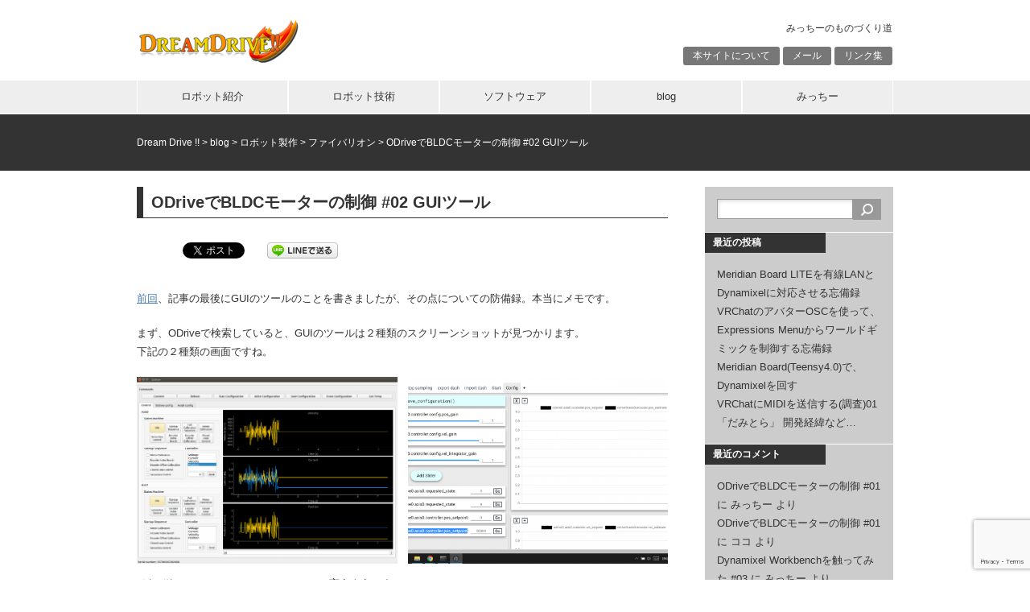

--- FILE ---
content_type: text/html; charset=UTF-8
request_url: https://dream-drive.net/2021/01/20/11562/
body_size: 21722
content:
<!DOCTYPE html>
<html dir="ltr" lang="ja" prefix="og: https://ogp.me/ns#">
<head>
<meta charset="UTF-8">

<link rel="stylesheet" href="https://dream-drive.net/wp-content/themes/10days/style.css" type="text/css">

		<!-- All in One SEO 4.9.2 - aioseo.com -->
		<title>ODriveでBLDCモーターの制御 #02 GUIツール | Dream Drive !!</title>
	<meta name="description" content="前回、記事の最後にGUIのツールのことを書きましたが、その点についての防備録。本当にメモです。 まず、ODri" />
	<meta name="robots" content="max-image-preview:large" />
	<meta name="author" content="みっちー"/>
	<link rel="canonical" href="https://dream-drive.net/2021/01/20/11562/" />
	<meta name="generator" content="All in One SEO (AIOSEO) 4.9.2" />
		<meta property="og:locale" content="ja_JP" />
		<meta property="og:site_name" content="Dream Drive !! - みっちーのものづくり道" />
		<meta property="og:type" content="article" />
		<meta property="og:title" content="ODriveでBLDCモーターの制御 #02 GUIツール | Dream Drive !!" />
		<meta property="og:description" content="前回、記事の最後にGUIのツールのことを書きましたが、その点についての防備録。本当にメモです。 まず、ODri" />
		<meta property="og:url" content="https://dream-drive.net/2021/01/20/11562/" />
		<meta property="article:published_time" content="2021-01-20T14:01:20+00:00" />
		<meta property="article:modified_time" content="2021-01-20T23:08:32+00:00" />
		<meta name="twitter:card" content="summary" />
		<meta name="twitter:title" content="ODriveでBLDCモーターの制御 #02 GUIツール | Dream Drive !!" />
		<meta name="twitter:description" content="前回、記事の最後にGUIのツールのことを書きましたが、その点についての防備録。本当にメモです。 まず、ODri" />
		<script type="application/ld+json" class="aioseo-schema">
			{"@context":"https:\/\/schema.org","@graph":[{"@type":"Article","@id":"https:\/\/dream-drive.net\/2021\/01\/20\/11562\/#article","name":"ODrive\u3067BLDC\u30e2\u30fc\u30bf\u30fc\u306e\u5236\u5fa1 #02 GUI\u30c4\u30fc\u30eb | Dream Drive !!","headline":"ODrive\u3067BLDC\u30e2\u30fc\u30bf\u30fc\u306e\u5236\u5fa1 #02 GUI\u30c4\u30fc\u30eb","author":{"@id":"https:\/\/dream-drive.net\/author\/hmicchy\/#author"},"publisher":{"@id":"https:\/\/dream-drive.net\/#organization"},"image":{"@type":"ImageObject","url":"https:\/\/dream-drive.net\/wp-content\/uploads\/2021\/01\/6f120b38a497db62d843abd6a4181e5d.png","width":2048,"height":1163},"datePublished":"2021-01-20T23:01:20+09:00","dateModified":"2021-01-21T08:08:32+09:00","inLanguage":"ja","mainEntityOfPage":{"@id":"https:\/\/dream-drive.net\/2021\/01\/20\/11562\/#webpage"},"isPartOf":{"@id":"https:\/\/dream-drive.net\/2021\/01\/20\/11562\/#webpage"},"articleSection":"\u30d5\u30a1\u30a4\u30d0\u30ea\u30aa\u30f3, ODrive"},{"@type":"BreadcrumbList","@id":"https:\/\/dream-drive.net\/2021\/01\/20\/11562\/#breadcrumblist","itemListElement":[{"@type":"ListItem","@id":"https:\/\/dream-drive.net#listItem","position":1,"name":"\u30db\u30fc\u30e0","item":"https:\/\/dream-drive.net","nextItem":{"@type":"ListItem","@id":"https:\/\/dream-drive.net\/category\/robots\/#listItem","name":"\u30ed\u30dc\u30c3\u30c8\u88fd\u4f5c"}},{"@type":"ListItem","@id":"https:\/\/dream-drive.net\/category\/robots\/#listItem","position":2,"name":"\u30ed\u30dc\u30c3\u30c8\u88fd\u4f5c","item":"https:\/\/dream-drive.net\/category\/robots\/","nextItem":{"@type":"ListItem","@id":"https:\/\/dream-drive.net\/category\/robots\/%e3%83%95%e3%82%a1%e3%82%a4%e3%83%90%e3%83%aa%e3%82%aa%e3%83%b3\/#listItem","name":"\u30d5\u30a1\u30a4\u30d0\u30ea\u30aa\u30f3"},"previousItem":{"@type":"ListItem","@id":"https:\/\/dream-drive.net#listItem","name":"\u30db\u30fc\u30e0"}},{"@type":"ListItem","@id":"https:\/\/dream-drive.net\/category\/robots\/%e3%83%95%e3%82%a1%e3%82%a4%e3%83%90%e3%83%aa%e3%82%aa%e3%83%b3\/#listItem","position":3,"name":"\u30d5\u30a1\u30a4\u30d0\u30ea\u30aa\u30f3","item":"https:\/\/dream-drive.net\/category\/robots\/%e3%83%95%e3%82%a1%e3%82%a4%e3%83%90%e3%83%aa%e3%82%aa%e3%83%b3\/","nextItem":{"@type":"ListItem","@id":"https:\/\/dream-drive.net\/2021\/01\/20\/11562\/#listItem","name":"ODrive\u3067BLDC\u30e2\u30fc\u30bf\u30fc\u306e\u5236\u5fa1 #02 GUI\u30c4\u30fc\u30eb"},"previousItem":{"@type":"ListItem","@id":"https:\/\/dream-drive.net\/category\/robots\/#listItem","name":"\u30ed\u30dc\u30c3\u30c8\u88fd\u4f5c"}},{"@type":"ListItem","@id":"https:\/\/dream-drive.net\/2021\/01\/20\/11562\/#listItem","position":4,"name":"ODrive\u3067BLDC\u30e2\u30fc\u30bf\u30fc\u306e\u5236\u5fa1 #02 GUI\u30c4\u30fc\u30eb","previousItem":{"@type":"ListItem","@id":"https:\/\/dream-drive.net\/category\/robots\/%e3%83%95%e3%82%a1%e3%82%a4%e3%83%90%e3%83%aa%e3%82%aa%e3%83%b3\/#listItem","name":"\u30d5\u30a1\u30a4\u30d0\u30ea\u30aa\u30f3"}}]},{"@type":"Organization","@id":"https:\/\/dream-drive.net\/#organization","name":"Dream Drive !!","description":"\u307f\u3063\u3061\u30fc\u306e\u3082\u306e\u3065\u304f\u308a\u9053","url":"https:\/\/dream-drive.net\/"},{"@type":"Person","@id":"https:\/\/dream-drive.net\/author\/hmicchy\/#author","url":"https:\/\/dream-drive.net\/author\/hmicchy\/","name":"\u307f\u3063\u3061\u30fc","image":{"@type":"ImageObject","@id":"https:\/\/dream-drive.net\/2021\/01\/20\/11562\/#authorImage","url":"https:\/\/secure.gravatar.com\/avatar\/2dd89550be4fe24ddb80b240cdbe84f0?s=96&d=mm&r=g","width":96,"height":96,"caption":"\u307f\u3063\u3061\u30fc"}},{"@type":"WebPage","@id":"https:\/\/dream-drive.net\/2021\/01\/20\/11562\/#webpage","url":"https:\/\/dream-drive.net\/2021\/01\/20\/11562\/","name":"ODrive\u3067BLDC\u30e2\u30fc\u30bf\u30fc\u306e\u5236\u5fa1 #02 GUI\u30c4\u30fc\u30eb | Dream Drive !!","description":"\u524d\u56de\u3001\u8a18\u4e8b\u306e\u6700\u5f8c\u306bGUI\u306e\u30c4\u30fc\u30eb\u306e\u3053\u3068\u3092\u66f8\u304d\u307e\u3057\u305f\u304c\u3001\u305d\u306e\u70b9\u306b\u3064\u3044\u3066\u306e\u9632\u5099\u9332\u3002\u672c\u5f53\u306b\u30e1\u30e2\u3067\u3059\u3002 \u307e\u305a\u3001ODri","inLanguage":"ja","isPartOf":{"@id":"https:\/\/dream-drive.net\/#website"},"breadcrumb":{"@id":"https:\/\/dream-drive.net\/2021\/01\/20\/11562\/#breadcrumblist"},"author":{"@id":"https:\/\/dream-drive.net\/author\/hmicchy\/#author"},"creator":{"@id":"https:\/\/dream-drive.net\/author\/hmicchy\/#author"},"image":{"@type":"ImageObject","url":"https:\/\/dream-drive.net\/wp-content\/uploads\/2021\/01\/6f120b38a497db62d843abd6a4181e5d.png","@id":"https:\/\/dream-drive.net\/2021\/01\/20\/11562\/#mainImage","width":2048,"height":1163},"primaryImageOfPage":{"@id":"https:\/\/dream-drive.net\/2021\/01\/20\/11562\/#mainImage"},"datePublished":"2021-01-20T23:01:20+09:00","dateModified":"2021-01-21T08:08:32+09:00"},{"@type":"WebSite","@id":"https:\/\/dream-drive.net\/#website","url":"https:\/\/dream-drive.net\/","name":"Dream Drive !!","description":"\u307f\u3063\u3061\u30fc\u306e\u3082\u306e\u3065\u304f\u308a\u9053","inLanguage":"ja","publisher":{"@id":"https:\/\/dream-drive.net\/#organization"}}]}
		</script>
		<!-- All in One SEO -->

<link rel="alternate" type="application/rss+xml" title="Dream Drive !! &raquo; フィード" href="https://dream-drive.net/feed/" />
<link rel="alternate" type="application/rss+xml" title="Dream Drive !! &raquo; コメントフィード" href="https://dream-drive.net/comments/feed/" />
<link rel="alternate" type="application/rss+xml" title="Dream Drive !! &raquo; ODriveでBLDCモーターの制御 #02 GUIツール のコメントのフィード" href="https://dream-drive.net/2021/01/20/11562/feed/" />
<script type="text/javascript">
/* <![CDATA[ */
window._wpemojiSettings = {"baseUrl":"https:\/\/s.w.org\/images\/core\/emoji\/15.0.3\/72x72\/","ext":".png","svgUrl":"https:\/\/s.w.org\/images\/core\/emoji\/15.0.3\/svg\/","svgExt":".svg","source":{"concatemoji":"https:\/\/dream-drive.net\/wp-includes\/js\/wp-emoji-release.min.js?ver=6.5.7"}};
/*! This file is auto-generated */
!function(i,n){var o,s,e;function c(e){try{var t={supportTests:e,timestamp:(new Date).valueOf()};sessionStorage.setItem(o,JSON.stringify(t))}catch(e){}}function p(e,t,n){e.clearRect(0,0,e.canvas.width,e.canvas.height),e.fillText(t,0,0);var t=new Uint32Array(e.getImageData(0,0,e.canvas.width,e.canvas.height).data),r=(e.clearRect(0,0,e.canvas.width,e.canvas.height),e.fillText(n,0,0),new Uint32Array(e.getImageData(0,0,e.canvas.width,e.canvas.height).data));return t.every(function(e,t){return e===r[t]})}function u(e,t,n){switch(t){case"flag":return n(e,"\ud83c\udff3\ufe0f\u200d\u26a7\ufe0f","\ud83c\udff3\ufe0f\u200b\u26a7\ufe0f")?!1:!n(e,"\ud83c\uddfa\ud83c\uddf3","\ud83c\uddfa\u200b\ud83c\uddf3")&&!n(e,"\ud83c\udff4\udb40\udc67\udb40\udc62\udb40\udc65\udb40\udc6e\udb40\udc67\udb40\udc7f","\ud83c\udff4\u200b\udb40\udc67\u200b\udb40\udc62\u200b\udb40\udc65\u200b\udb40\udc6e\u200b\udb40\udc67\u200b\udb40\udc7f");case"emoji":return!n(e,"\ud83d\udc26\u200d\u2b1b","\ud83d\udc26\u200b\u2b1b")}return!1}function f(e,t,n){var r="undefined"!=typeof WorkerGlobalScope&&self instanceof WorkerGlobalScope?new OffscreenCanvas(300,150):i.createElement("canvas"),a=r.getContext("2d",{willReadFrequently:!0}),o=(a.textBaseline="top",a.font="600 32px Arial",{});return e.forEach(function(e){o[e]=t(a,e,n)}),o}function t(e){var t=i.createElement("script");t.src=e,t.defer=!0,i.head.appendChild(t)}"undefined"!=typeof Promise&&(o="wpEmojiSettingsSupports",s=["flag","emoji"],n.supports={everything:!0,everythingExceptFlag:!0},e=new Promise(function(e){i.addEventListener("DOMContentLoaded",e,{once:!0})}),new Promise(function(t){var n=function(){try{var e=JSON.parse(sessionStorage.getItem(o));if("object"==typeof e&&"number"==typeof e.timestamp&&(new Date).valueOf()<e.timestamp+604800&&"object"==typeof e.supportTests)return e.supportTests}catch(e){}return null}();if(!n){if("undefined"!=typeof Worker&&"undefined"!=typeof OffscreenCanvas&&"undefined"!=typeof URL&&URL.createObjectURL&&"undefined"!=typeof Blob)try{var e="postMessage("+f.toString()+"("+[JSON.stringify(s),u.toString(),p.toString()].join(",")+"));",r=new Blob([e],{type:"text/javascript"}),a=new Worker(URL.createObjectURL(r),{name:"wpTestEmojiSupports"});return void(a.onmessage=function(e){c(n=e.data),a.terminate(),t(n)})}catch(e){}c(n=f(s,u,p))}t(n)}).then(function(e){for(var t in e)n.supports[t]=e[t],n.supports.everything=n.supports.everything&&n.supports[t],"flag"!==t&&(n.supports.everythingExceptFlag=n.supports.everythingExceptFlag&&n.supports[t]);n.supports.everythingExceptFlag=n.supports.everythingExceptFlag&&!n.supports.flag,n.DOMReady=!1,n.readyCallback=function(){n.DOMReady=!0}}).then(function(){return e}).then(function(){var e;n.supports.everything||(n.readyCallback(),(e=n.source||{}).concatemoji?t(e.concatemoji):e.wpemoji&&e.twemoji&&(t(e.twemoji),t(e.wpemoji)))}))}((window,document),window._wpemojiSettings);
/* ]]> */
</script>
<style id='wp-emoji-styles-inline-css' type='text/css'>

	img.wp-smiley, img.emoji {
		display: inline !important;
		border: none !important;
		box-shadow: none !important;
		height: 1em !important;
		width: 1em !important;
		margin: 0 0.07em !important;
		vertical-align: -0.1em !important;
		background: none !important;
		padding: 0 !important;
	}
</style>
<link rel='stylesheet' id='wp-block-library-css' href='https://dream-drive.net/wp-includes/css/dist/block-library/style.min.css?ver=6.5.7' type='text/css' media='all' />
<link rel='stylesheet' id='aioseo/css/src/vue/standalone/blocks/table-of-contents/global.scss-css' href='https://dream-drive.net/wp-content/plugins/all-in-one-seo-pack/dist/Lite/assets/css/table-of-contents/global.e90f6d47.css?ver=4.9.2' type='text/css' media='all' />
<style id='classic-theme-styles-inline-css' type='text/css'>
/*! This file is auto-generated */
.wp-block-button__link{color:#fff;background-color:#32373c;border-radius:9999px;box-shadow:none;text-decoration:none;padding:calc(.667em + 2px) calc(1.333em + 2px);font-size:1.125em}.wp-block-file__button{background:#32373c;color:#fff;text-decoration:none}
</style>
<style id='global-styles-inline-css' type='text/css'>
body{--wp--preset--color--black: #000000;--wp--preset--color--cyan-bluish-gray: #abb8c3;--wp--preset--color--white: #ffffff;--wp--preset--color--pale-pink: #f78da7;--wp--preset--color--vivid-red: #cf2e2e;--wp--preset--color--luminous-vivid-orange: #ff6900;--wp--preset--color--luminous-vivid-amber: #fcb900;--wp--preset--color--light-green-cyan: #7bdcb5;--wp--preset--color--vivid-green-cyan: #00d084;--wp--preset--color--pale-cyan-blue: #8ed1fc;--wp--preset--color--vivid-cyan-blue: #0693e3;--wp--preset--color--vivid-purple: #9b51e0;--wp--preset--gradient--vivid-cyan-blue-to-vivid-purple: linear-gradient(135deg,rgba(6,147,227,1) 0%,rgb(155,81,224) 100%);--wp--preset--gradient--light-green-cyan-to-vivid-green-cyan: linear-gradient(135deg,rgb(122,220,180) 0%,rgb(0,208,130) 100%);--wp--preset--gradient--luminous-vivid-amber-to-luminous-vivid-orange: linear-gradient(135deg,rgba(252,185,0,1) 0%,rgba(255,105,0,1) 100%);--wp--preset--gradient--luminous-vivid-orange-to-vivid-red: linear-gradient(135deg,rgba(255,105,0,1) 0%,rgb(207,46,46) 100%);--wp--preset--gradient--very-light-gray-to-cyan-bluish-gray: linear-gradient(135deg,rgb(238,238,238) 0%,rgb(169,184,195) 100%);--wp--preset--gradient--cool-to-warm-spectrum: linear-gradient(135deg,rgb(74,234,220) 0%,rgb(151,120,209) 20%,rgb(207,42,186) 40%,rgb(238,44,130) 60%,rgb(251,105,98) 80%,rgb(254,248,76) 100%);--wp--preset--gradient--blush-light-purple: linear-gradient(135deg,rgb(255,206,236) 0%,rgb(152,150,240) 100%);--wp--preset--gradient--blush-bordeaux: linear-gradient(135deg,rgb(254,205,165) 0%,rgb(254,45,45) 50%,rgb(107,0,62) 100%);--wp--preset--gradient--luminous-dusk: linear-gradient(135deg,rgb(255,203,112) 0%,rgb(199,81,192) 50%,rgb(65,88,208) 100%);--wp--preset--gradient--pale-ocean: linear-gradient(135deg,rgb(255,245,203) 0%,rgb(182,227,212) 50%,rgb(51,167,181) 100%);--wp--preset--gradient--electric-grass: linear-gradient(135deg,rgb(202,248,128) 0%,rgb(113,206,126) 100%);--wp--preset--gradient--midnight: linear-gradient(135deg,rgb(2,3,129) 0%,rgb(40,116,252) 100%);--wp--preset--font-size--small: 13px;--wp--preset--font-size--medium: 20px;--wp--preset--font-size--large: 36px;--wp--preset--font-size--x-large: 42px;--wp--preset--spacing--20: 0.44rem;--wp--preset--spacing--30: 0.67rem;--wp--preset--spacing--40: 1rem;--wp--preset--spacing--50: 1.5rem;--wp--preset--spacing--60: 2.25rem;--wp--preset--spacing--70: 3.38rem;--wp--preset--spacing--80: 5.06rem;--wp--preset--shadow--natural: 6px 6px 9px rgba(0, 0, 0, 0.2);--wp--preset--shadow--deep: 12px 12px 50px rgba(0, 0, 0, 0.4);--wp--preset--shadow--sharp: 6px 6px 0px rgba(0, 0, 0, 0.2);--wp--preset--shadow--outlined: 6px 6px 0px -3px rgba(255, 255, 255, 1), 6px 6px rgba(0, 0, 0, 1);--wp--preset--shadow--crisp: 6px 6px 0px rgba(0, 0, 0, 1);}:where(.is-layout-flex){gap: 0.5em;}:where(.is-layout-grid){gap: 0.5em;}body .is-layout-flex{display: flex;}body .is-layout-flex{flex-wrap: wrap;align-items: center;}body .is-layout-flex > *{margin: 0;}body .is-layout-grid{display: grid;}body .is-layout-grid > *{margin: 0;}:where(.wp-block-columns.is-layout-flex){gap: 2em;}:where(.wp-block-columns.is-layout-grid){gap: 2em;}:where(.wp-block-post-template.is-layout-flex){gap: 1.25em;}:where(.wp-block-post-template.is-layout-grid){gap: 1.25em;}.has-black-color{color: var(--wp--preset--color--black) !important;}.has-cyan-bluish-gray-color{color: var(--wp--preset--color--cyan-bluish-gray) !important;}.has-white-color{color: var(--wp--preset--color--white) !important;}.has-pale-pink-color{color: var(--wp--preset--color--pale-pink) !important;}.has-vivid-red-color{color: var(--wp--preset--color--vivid-red) !important;}.has-luminous-vivid-orange-color{color: var(--wp--preset--color--luminous-vivid-orange) !important;}.has-luminous-vivid-amber-color{color: var(--wp--preset--color--luminous-vivid-amber) !important;}.has-light-green-cyan-color{color: var(--wp--preset--color--light-green-cyan) !important;}.has-vivid-green-cyan-color{color: var(--wp--preset--color--vivid-green-cyan) !important;}.has-pale-cyan-blue-color{color: var(--wp--preset--color--pale-cyan-blue) !important;}.has-vivid-cyan-blue-color{color: var(--wp--preset--color--vivid-cyan-blue) !important;}.has-vivid-purple-color{color: var(--wp--preset--color--vivid-purple) !important;}.has-black-background-color{background-color: var(--wp--preset--color--black) !important;}.has-cyan-bluish-gray-background-color{background-color: var(--wp--preset--color--cyan-bluish-gray) !important;}.has-white-background-color{background-color: var(--wp--preset--color--white) !important;}.has-pale-pink-background-color{background-color: var(--wp--preset--color--pale-pink) !important;}.has-vivid-red-background-color{background-color: var(--wp--preset--color--vivid-red) !important;}.has-luminous-vivid-orange-background-color{background-color: var(--wp--preset--color--luminous-vivid-orange) !important;}.has-luminous-vivid-amber-background-color{background-color: var(--wp--preset--color--luminous-vivid-amber) !important;}.has-light-green-cyan-background-color{background-color: var(--wp--preset--color--light-green-cyan) !important;}.has-vivid-green-cyan-background-color{background-color: var(--wp--preset--color--vivid-green-cyan) !important;}.has-pale-cyan-blue-background-color{background-color: var(--wp--preset--color--pale-cyan-blue) !important;}.has-vivid-cyan-blue-background-color{background-color: var(--wp--preset--color--vivid-cyan-blue) !important;}.has-vivid-purple-background-color{background-color: var(--wp--preset--color--vivid-purple) !important;}.has-black-border-color{border-color: var(--wp--preset--color--black) !important;}.has-cyan-bluish-gray-border-color{border-color: var(--wp--preset--color--cyan-bluish-gray) !important;}.has-white-border-color{border-color: var(--wp--preset--color--white) !important;}.has-pale-pink-border-color{border-color: var(--wp--preset--color--pale-pink) !important;}.has-vivid-red-border-color{border-color: var(--wp--preset--color--vivid-red) !important;}.has-luminous-vivid-orange-border-color{border-color: var(--wp--preset--color--luminous-vivid-orange) !important;}.has-luminous-vivid-amber-border-color{border-color: var(--wp--preset--color--luminous-vivid-amber) !important;}.has-light-green-cyan-border-color{border-color: var(--wp--preset--color--light-green-cyan) !important;}.has-vivid-green-cyan-border-color{border-color: var(--wp--preset--color--vivid-green-cyan) !important;}.has-pale-cyan-blue-border-color{border-color: var(--wp--preset--color--pale-cyan-blue) !important;}.has-vivid-cyan-blue-border-color{border-color: var(--wp--preset--color--vivid-cyan-blue) !important;}.has-vivid-purple-border-color{border-color: var(--wp--preset--color--vivid-purple) !important;}.has-vivid-cyan-blue-to-vivid-purple-gradient-background{background: var(--wp--preset--gradient--vivid-cyan-blue-to-vivid-purple) !important;}.has-light-green-cyan-to-vivid-green-cyan-gradient-background{background: var(--wp--preset--gradient--light-green-cyan-to-vivid-green-cyan) !important;}.has-luminous-vivid-amber-to-luminous-vivid-orange-gradient-background{background: var(--wp--preset--gradient--luminous-vivid-amber-to-luminous-vivid-orange) !important;}.has-luminous-vivid-orange-to-vivid-red-gradient-background{background: var(--wp--preset--gradient--luminous-vivid-orange-to-vivid-red) !important;}.has-very-light-gray-to-cyan-bluish-gray-gradient-background{background: var(--wp--preset--gradient--very-light-gray-to-cyan-bluish-gray) !important;}.has-cool-to-warm-spectrum-gradient-background{background: var(--wp--preset--gradient--cool-to-warm-spectrum) !important;}.has-blush-light-purple-gradient-background{background: var(--wp--preset--gradient--blush-light-purple) !important;}.has-blush-bordeaux-gradient-background{background: var(--wp--preset--gradient--blush-bordeaux) !important;}.has-luminous-dusk-gradient-background{background: var(--wp--preset--gradient--luminous-dusk) !important;}.has-pale-ocean-gradient-background{background: var(--wp--preset--gradient--pale-ocean) !important;}.has-electric-grass-gradient-background{background: var(--wp--preset--gradient--electric-grass) !important;}.has-midnight-gradient-background{background: var(--wp--preset--gradient--midnight) !important;}.has-small-font-size{font-size: var(--wp--preset--font-size--small) !important;}.has-medium-font-size{font-size: var(--wp--preset--font-size--medium) !important;}.has-large-font-size{font-size: var(--wp--preset--font-size--large) !important;}.has-x-large-font-size{font-size: var(--wp--preset--font-size--x-large) !important;}
.wp-block-navigation a:where(:not(.wp-element-button)){color: inherit;}
:where(.wp-block-post-template.is-layout-flex){gap: 1.25em;}:where(.wp-block-post-template.is-layout-grid){gap: 1.25em;}
:where(.wp-block-columns.is-layout-flex){gap: 2em;}:where(.wp-block-columns.is-layout-grid){gap: 2em;}
.wp-block-pullquote{font-size: 1.5em;line-height: 1.6;}
</style>
<link rel='stylesheet' id='easingslider-css' href='https://dream-drive.net/wp-content/plugins/easing-slider/assets/css/public.min.css?ver=3.0.8' type='text/css' media='all' />
<link rel='stylesheet' id='jquery-smooth-scroll-css' href='https://dream-drive.net/wp-content/plugins/jquery-smooth-scroll/css/style.css?ver=6.5.7' type='text/css' media='all' />
<link rel='stylesheet' id='fancybox-css' href='https://dream-drive.net/wp-content/plugins/easy-fancybox/fancybox/1.5.4/jquery.fancybox.min.css?ver=6.5.7' type='text/css' media='screen' />
<script type="text/javascript" src="https://dream-drive.net/wp-includes/js/jquery/jquery.min.js?ver=3.7.1" id="jquery-core-js"></script>
<script type="text/javascript" src="https://dream-drive.net/wp-includes/js/jquery/jquery-migrate.min.js?ver=3.4.1" id="jquery-migrate-js"></script>
<script type="text/javascript" src="https://dream-drive.net/wp-content/plugins/easing-slider/assets/js/public.min.js?ver=3.0.8" id="easingslider-js"></script>
<link rel="https://api.w.org/" href="https://dream-drive.net/wp-json/" /><link rel="alternate" type="application/json" href="https://dream-drive.net/wp-json/wp/v2/posts/11562" /><link rel='shortlink' href='https://dream-drive.net/?p=11562' />
<link rel="alternate" type="application/json+oembed" href="https://dream-drive.net/wp-json/oembed/1.0/embed?url=https%3A%2F%2Fdream-drive.net%2F2021%2F01%2F20%2F11562%2F" />
<link rel="alternate" type="text/xml+oembed" href="https://dream-drive.net/wp-json/oembed/1.0/embed?url=https%3A%2F%2Fdream-drive.net%2F2021%2F01%2F20%2F11562%2F&#038;format=xml" />
<script type="text/javascript">
	window._se_plugin_version = '8.1.9';
</script>
<script>
  (function(i,s,o,g,r,a,m){i['GoogleAnalyticsObject']=r;i[r]=i[r]||function(){
  (i[r].q=i[r].q||[]).push(arguments)},i[r].l=1*new Date();a=s.createElement(o),
  m=s.getElementsByTagName(o)[0];a.async=1;a.src=g;m.parentNode.insertBefore(a,m)
  })(window,document,'script','https://www.google-analytics.com/analytics.js','ga');

  ga('create', 'UA-7921504-2', 'auto');
  ga('send', 'pageview');

</script><style type="text/css">.recentcomments a{display:inline !important;padding:0 !important;margin:0 !important;}</style><!-- Vipers Video Quicktags v6.6.0 | http://www.viper007bond.com/wordpress-plugins/vipers-video-quicktags/ -->
<style type="text/css">
.vvqbox { display: block; max-width: 100%; visibility: visible !important; margin: 10px auto; } .vvqbox img { max-width: 100%; height: 100%; } .vvqbox object { max-width: 100%; } 
</style>
<script type="text/javascript">
// <![CDATA[
	var vvqflashvars = {};
	var vvqparams = { wmode: "opaque", allowfullscreen: "true", allowscriptaccess: "always" };
	var vvqattributes = {};
	var vvqexpressinstall = "https://dream-drive.net/wp-content/plugins/vipers-video-quicktags/resources/expressinstall.swf";
// ]]>
</script>

<!-- BEGIN: WP Social Bookmarking Light HEAD --><script>
    (function (d, s, id) {
        var js, fjs = d.getElementsByTagName(s)[0];
        if (d.getElementById(id)) return;
        js = d.createElement(s);
        js.id = id;
        js.src = "//connect.facebook.net/ja_JP/sdk.js#xfbml=1&version=v2.7";
        fjs.parentNode.insertBefore(js, fjs);
    }(document, 'script', 'facebook-jssdk'));
</script>
<style type="text/css">.wp_social_bookmarking_light{
    border: 0 !important;
    padding: 10px 0 20px 0 !important;
    margin: 0 !important;
}
.wp_social_bookmarking_light div{
    float: left !important;
    border: 0 !important;
    padding: 0 !important;
    margin: 0 5px 0px 0 !important;
    min-height: 30px !important;
    line-height: 18px !important;
    text-indent: 0 !important;
}
.wp_social_bookmarking_light img{
    border: 0 !important;
    padding: 0;
    margin: 0;
    vertical-align: top !important;
}
.wp_social_bookmarking_light_clear{
    clear: both !important;
}
#fb-root{
    display: none;
}
.wsbl_twitter{
    width: 100px;
}
.wsbl_facebook_like iframe{
    max-width: none !important;
}
.wsbl_pinterest a{
    border: 0px !important;
}
</style>
<!-- END: WP Social Bookmarking Light HEAD -->
<link rel="icon" href="https://dream-drive.net/wp-content/uploads/2016/05/cropped-logo1-32x32.jpg" sizes="32x32" />
<link rel="icon" href="https://dream-drive.net/wp-content/uploads/2016/05/cropped-logo1-192x192.jpg" sizes="192x192" />
<link rel="apple-touch-icon" href="https://dream-drive.net/wp-content/uploads/2016/05/cropped-logo1-180x180.jpg" />
<meta name="msapplication-TileImage" content="https://dream-drive.net/wp-content/uploads/2016/05/cropped-logo1-270x270.jpg" />
</head>

<body class="post-template-default single single-post postid-11562 single-format-standard">
<div id="container">
<div id="header">
	<div id="siteTitle"><a href="https://dream-drive.net/"><img src="https://dream-drive.net/wp-content/themes/10days/img/logo.png" alt="Dream Drive !!"></a></div>
		<p id="siteDescription">みっちーのものづくり道</p>
	<div id="sub-menu" class="menu-top-container"><ul id="menu-top" class="menu"><li id="menu-item-64" class="menu-item menu-item-type-post_type menu-item-object-page menu-item-64"><a href="https://dream-drive.net/about/">本サイトについて</a></li>
<li id="menu-item-46" class="menu-item menu-item-type-post_type menu-item-object-page menu-item-46"><a href="https://dream-drive.net/contact/">メール</a></li>
<li id="menu-item-68" class="menu-item menu-item-type-post_type menu-item-object-page menu-item-68"><a href="https://dream-drive.net/links/">リンク集</a></li>
</ul></div></div>

<div id="mainMenu">
<div class="menu-main-container"><ul id="menu-main" class="menu"><li id="menu-item-5652" class="menu-item menu-item-type-post_type menu-item-object-page menu-item-has-children menu-item-5652"><a href="https://dream-drive.net/robots/">ロボット紹介</a>
<ul class="sub-menu">
	<li id="menu-item-17259" class="menu-item menu-item-type-post_type menu-item-object-page menu-item-17259"><a href="https://dream-drive.net/robots/upperrobot4/">新しい上半身ロボット！</a></li>
	<li id="menu-item-9080" class="menu-item menu-item-type-post_type menu-item-object-page menu-item-9080"><a href="https://dream-drive.net/robots/upperbody/">かっこいい上半身ロボット</a></li>
	<li id="menu-item-6096" class="menu-item menu-item-type-post_type menu-item-object-page menu-item-6096"><a href="https://dream-drive.net/robots/oculusendoscope/">Oculus VR内視鏡</a></li>
	<li id="menu-item-5596" class="menu-item menu-item-type-post_type menu-item-object-page menu-item-5596"><a href="https://dream-drive.net/robots/excel-walker/">Excel Walker</a></li>
	<li id="menu-item-5615" class="menu-item menu-item-type-post_type menu-item-object-page menu-item-5615"><a href="https://dream-drive.net/robots/dream-pathfinder/">Dream PathFinder</a></li>
	<li id="menu-item-6052" class="menu-item menu-item-type-post_type menu-item-object-page menu-item-6052"><a href="https://dream-drive.net/robots/ko-link/">KO-Link2</a></li>
	<li id="menu-item-5651" class="menu-item menu-item-type-post_type menu-item-object-page menu-item-5651"><a href="https://dream-drive.net/robots/kumaco/">KUMACO</a></li>
	<li id="menu-item-53" class="menu-item menu-item-type-custom menu-item-object-custom menu-item-53"><a href="http://dream-drive.net/robot/kokuten3.html">KOKUTEN3</a></li>
	<li id="menu-item-55" class="menu-item menu-item-type-custom menu-item-object-custom menu-item-55"><a href="http://dream-drive.net/robot/kokuten.html">KOKUTEN1&#038;2</a></li>
</ul>
</li>
<li id="menu-item-6106" class="menu-item menu-item-type-post_type menu-item-object-page menu-item-has-children menu-item-6106"><a href="https://dream-drive.net/robot-tech/">ロボット技術</a>
<ul class="sub-menu">
	<li id="menu-item-11740" class="menu-item menu-item-type-post_type menu-item-object-page menu-item-11740"><a href="https://dream-drive.net/software/odrive_tool/">ファイバリオン ODrive テストツール</a></li>
	<li id="menu-item-51" class="menu-item menu-item-type-custom menu-item-object-custom menu-item-51"><a href="http://dream-drive.net/robot/asi.htm">二足歩行6軸逆運動学</a></li>
	<li id="menu-item-57" class="menu-item menu-item-type-custom menu-item-object-custom menu-item-57"><a href="http://dream-drive.net/robot/pwm.htm">H8/3052でPWMサーボの多軸制御</a></li>
</ul>
</li>
<li id="menu-item-6105" class="menu-item menu-item-type-post_type menu-item-object-page menu-item-has-children menu-item-6105"><a href="https://dream-drive.net/software/">ソフトウェア</a>
<ul class="sub-menu">
	<li id="menu-item-17268" class="menu-item menu-item-type-custom menu-item-object-custom menu-item-17268"><a href="https://booth.pm/ja/items/3821909">だみとら２</a></li>
	<li id="menu-item-17269" class="menu-item menu-item-type-custom menu-item-object-custom menu-item-17269"><a href="https://booth.pm/ja/items/4710564">VRCフィットネスバイク</a></li>
	<li id="menu-item-11990" class="menu-item menu-item-type-post_type menu-item-object-page menu-item-11990"><a href="https://dream-drive.net/software/damitra/">だみとら</a></li>
	<li id="menu-item-61" class="menu-item menu-item-type-custom menu-item-object-custom menu-item-has-children menu-item-61"><a href="http://dream-drive.net/down/joypointer.htm">JoyPointer</a>
	<ul class="sub-menu">
		<li id="menu-item-62" class="menu-item menu-item-type-custom menu-item-object-custom menu-item-62"><a href="http://dream-drive.net/down/joy_setumei01.htm">障害者向けポインティングデバイスとしての提案</a></li>
		<li id="menu-item-63" class="menu-item menu-item-type-custom menu-item-object-custom menu-item-63"><a href="http://dream-drive.net/down/joy_setumei02.htm">動作確認済みコントローラー一覧</a></li>
	</ul>
</li>
</ul>
</li>
<li id="menu-item-74" class="menu-item menu-item-type-post_type menu-item-object-page current_page_parent menu-item-74"><a href="https://dream-drive.net/weblog/">blog</a></li>
<li id="menu-item-30" class="menu-item menu-item-type-post_type menu-item-object-page menu-item-30"><a href="https://dream-drive.net/aboutme/">みっちー</a></li>
</ul></div><br style="clear:both;">
</div>

	<div id="secondImage">
		<div id="breadcrumb">
		<span property="itemListElement" typeof="ListItem"><a property="item" typeof="WebPage" title="Dream Drive !!へ移動する" href="https://dream-drive.net" class="home" ><span property="name">Dream Drive !!</span></a><meta property="position" content="1"></span> &gt; <span property="itemListElement" typeof="ListItem"><a property="item" typeof="WebPage" title="blogへ移動する" href="https://dream-drive.net/weblog/" class="post-root post post-post" ><span property="name">blog</span></a><meta property="position" content="2"></span> &gt; <span property="itemListElement" typeof="ListItem"><a property="item" typeof="WebPage" title="Go to the ロボット製作 カテゴリー archives." href="https://dream-drive.net/category/robots/" class="taxonomy category" ><span property="name">ロボット製作</span></a><meta property="position" content="3"></span> &gt; <span property="itemListElement" typeof="ListItem"><a property="item" typeof="WebPage" title="Go to the ファイバリオン カテゴリー archives." href="https://dream-drive.net/category/robots/%e3%83%95%e3%82%a1%e3%82%a4%e3%83%90%e3%83%aa%e3%82%aa%e3%83%b3/" class="taxonomy category" ><span property="name">ファイバリオン</span></a><meta property="position" content="4"></span> &gt; <span property="itemListElement" typeof="ListItem"><span property="name" class="post post-post current-item">ODriveでBLDCモーターの制御 #02 GUIツール</span><meta property="url" content="https://dream-drive.net/2021/01/20/11562/"><meta property="position" content="5"></span>		</div>
	</div>

<div id="wrap">
	<div id="content">
		<div id="post-11562" class="post-11562 post type-post status-publish format-standard has-post-thumbnail hentry category-155 category-odrive">
			<h1 class="entry-title">ODriveでBLDCモーターの制御 #02 GUIツール</h1>
			<div class='wp_social_bookmarking_light'>        <div class="wsbl_hatena_button"><a href="//b.hatena.ne.jp/entry/https://dream-drive.net/2021/01/20/11562/" class="hatena-bookmark-button" data-hatena-bookmark-title="ODriveでBLDCモーターの制御 #02 GUIツール" data-hatena-bookmark-layout="simple-balloon" title="このエントリーをはてなブックマークに追加"> <img decoding="async" src="//b.hatena.ne.jp/images/entry-button/button-only@2x.png" alt="このエントリーをはてなブックマークに追加" width="20" height="20" style="border: none;" /></a><script type="text/javascript" src="//b.hatena.ne.jp/js/bookmark_button.js" charset="utf-8" async="async"></script></div>        <div class="wsbl_facebook_like"><div id="fb-root"></div><fb:like href="https://dream-drive.net/2021/01/20/11562/" layout="button_count" action="like" width="100" share="false" show_faces="false" ></fb:like></div>        <div class="wsbl_twitter"><a href="https://twitter.com/share" class="twitter-share-button" data-url="https://dream-drive.net/2021/01/20/11562/" data-text="ODriveでBLDCモーターの制御 #02 GUIツール" data-via="Dream_Drive" data-lang="ja">Tweet</a></div>        <div class="wsbl_line"><a href='http://line.me/R/msg/text/?ODrive%E3%81%A7BLDC%E3%83%A2%E3%83%BC%E3%82%BF%E3%83%BC%E3%81%AE%E5%88%B6%E5%BE%A1%20%2302%20GUI%E3%83%84%E3%83%BC%E3%83%AB%0D%0Ahttps%3A%2F%2Fdream-drive.net%2F2021%2F01%2F20%2F11562%2F' title='LINEで送る' rel=nofollow class='wp_social_bookmarking_light_a' ><img src='https://dream-drive.net/wp-content/plugins/wp-social-bookmarking-light/public/images/line88x20.png' alt='LINEで送る' title='LINEで送る' width='88' height='20' class='wp_social_bookmarking_light_img' /></a></div></div>
<br class='wp_social_bookmarking_light_clear' />

<p><a href="https://dream-drive.net/2021/01/17/11500/">前回</a>、記事の最後にGUIのツールのことを書きましたが、その点についての防備録。本当にメモです。</p>



<p>まず、ODriveで検索していると、GUIのツールは２種類のスクリーンショットが見つかります。<br>下記の２種類の画面ですね。</p>



<figure class="wp-block-gallery columns-2 is-cropped wp-block-gallery-1 is-layout-flex wp-block-gallery-is-layout-flex"><ul class="blocks-gallery-grid"><li class="blocks-gallery-item"><figure><img fetchpriority="high" decoding="async" width="660" height="473" src="https://dream-drive.net/wp-content/uploads/2021/01/5181aaf2a107cf6a0c486f6368aa470551372a49_2_1380x988-660x473.png" alt="" data-id="11565" class="wp-image-11565" srcset="https://dream-drive.net/wp-content/uploads/2021/01/5181aaf2a107cf6a0c486f6368aa470551372a49_2_1380x988-660x473.png 660w, https://dream-drive.net/wp-content/uploads/2021/01/5181aaf2a107cf6a0c486f6368aa470551372a49_2_1380x988-450x322.png 450w, https://dream-drive.net/wp-content/uploads/2021/01/5181aaf2a107cf6a0c486f6368aa470551372a49_2_1380x988.png 1380w" sizes="(max-width: 660px) 100vw, 660px" /></figure></li><li class="blocks-gallery-item"><figure><img loading="lazy" decoding="async" width="660" height="371" src="https://dream-drive.net/wp-content/uploads/2021/01/6eb090388d280ab70d14bc507b08dbe186ac7a90_2_1380x776-660x371.png" alt="" data-id="11566" data-full-url="https://dream-drive.net/wp-content/uploads/2021/01/6eb090388d280ab70d14bc507b08dbe186ac7a90_2_1380x776.png" data-link="https://dream-drive.net/?attachment_id=11566" class="wp-image-11566" srcset="https://dream-drive.net/wp-content/uploads/2021/01/6eb090388d280ab70d14bc507b08dbe186ac7a90_2_1380x776-660x371.png 660w, https://dream-drive.net/wp-content/uploads/2021/01/6eb090388d280ab70d14bc507b08dbe186ac7a90_2_1380x776-450x253.png 450w, https://dream-drive.net/wp-content/uploads/2021/01/6eb090388d280ab70d14bc507b08dbe186ac7a90_2_1380x776.png 1380w" sizes="(max-width: 660px) 100vw, 660px" /></figure></li></ul></figure>



<p>それぞれ、UI_odrivetoolと、odrive_guiと言うようです。</p>



<ul><li>GitLab &#8211; UI_odrivetool<br><a href="https://gitlab.com/p87942130/ui_odrivetool">https://gitlab.com/p87942130/ui_odrivetool</a></li><li>Github &#8211; odrive_gui (β版)<br><a href="https://github.com/odriverobotics/ODrive/tree/devel/GUI">https://github.com/odriverobotics/ODrive/tree/devel/GUI</a><br>もともとα版は、別リポジトリでPAJohnsonさんのgithubアカウントで公開されていたようで、上記公式に移ったようで下記リポジトリは削除されています。<br><s><a href="https://github.com/PAJohnson/odrive_gui">https://github.com/PAJohnson/odrive_gui</a></s></li></ul>



<h1 class="wp-block-heading">UI_odrivetool</h1>



<p>まずは、残念ながら動かせなかったUI_odrivetoolから紹介。</p>



<p>UI_odrivetoolに関して、macで試しました。<br>マニュアルに従って起動してみます。</p>



<figure class="wp-block-image size-large"><img loading="lazy" decoding="async" width="660" height="419" src="https://dream-drive.net/wp-content/uploads/2021/01/ebe875824b25a1d78015706876e95eab-660x419.png" alt="" class="wp-image-11568" srcset="https://dream-drive.net/wp-content/uploads/2021/01/ebe875824b25a1d78015706876e95eab-660x419.png 660w, https://dream-drive.net/wp-content/uploads/2021/01/ebe875824b25a1d78015706876e95eab-450x286.png 450w, https://dream-drive.net/wp-content/uploads/2021/01/ebe875824b25a1d78015706876e95eab-1536x976.png 1536w, https://dream-drive.net/wp-content/uploads/2021/01/ebe875824b25a1d78015706876e95eab-2048x1302.png 2048w" sizes="(max-width: 660px) 100vw, 660px" /></figure>



<p>作り込まれたカッコいい感じのGUI画面が現れます。<br>ただ、[connect]を押したり、[Scan config]すと・・・呼び出したターミナルで盛大にエラーが吐き出されます。</p>



<figure class="wp-block-image size-large"><img loading="lazy" decoding="async" width="660" height="380" src="https://dream-drive.net/wp-content/uploads/2021/01/590ed754646a995fe1853e55895d8cfb-660x380.png" alt="" class="wp-image-11569" srcset="https://dream-drive.net/wp-content/uploads/2021/01/590ed754646a995fe1853e55895d8cfb-660x380.png 660w, https://dream-drive.net/wp-content/uploads/2021/01/590ed754646a995fe1853e55895d8cfb-450x259.png 450w, https://dream-drive.net/wp-content/uploads/2021/01/590ed754646a995fe1853e55895d8cfb-1536x885.png 1536w, https://dream-drive.net/wp-content/uploads/2021/01/590ed754646a995fe1853e55895d8cfb.png 1756w" sizes="(max-width: 660px) 100vw, 660px" /></figure>



<p>これに関しては、公式の掲示板に答えがありました。</p>



<ul><li>ODrive COMMUNITY &#8211; <a href="https://discourse.odriverobotics.com/t/ui-for-odrivetool/1944">UI for Odrivetool</a><br><a href="https://discourse.odriverobotics.com/t/ui-for-odrivetool/1944">https://discourse.odriverobotics.com/t/ui-for-odrivetool/1944</a></li></ul>



<figure class="wp-block-image size-large"><img loading="lazy" decoding="async" width="660" height="604" src="https://dream-drive.net/wp-content/uploads/2021/01/753d6496c68059f9b6a64f540f65fc0b-660x604.png" alt="" class="wp-image-11570" srcset="https://dream-drive.net/wp-content/uploads/2021/01/753d6496c68059f9b6a64f540f65fc0b-660x604.png 660w, https://dream-drive.net/wp-content/uploads/2021/01/753d6496c68059f9b6a64f540f65fc0b-450x412.png 450w, https://dream-drive.net/wp-content/uploads/2021/01/753d6496c68059f9b6a64f540f65fc0b-1536x1407.png 1536w, https://dream-drive.net/wp-content/uploads/2021/01/753d6496c68059f9b6a64f540f65fc0b.png 1662w" sizes="(max-width: 660px) 100vw, 660px" /></figure>



<p>現在、ファームウェアは0.5.1なのですが、どうも0.4をターゲットに作り込まれているようで、その間かなり大幅な変更があり動かなくなっているということのようです。</p>



<p><a href="https://dream-drive.net/2021/01/17/11500/">前回の記事</a>で紹介した<a href="https://yuqlid.sakura.ne.jp/dokuwiki/odrive">サイト</a>では、0.4から0.4.11に対応させた<a href="https://gitlab.com/y.kusakabe/ui_odrivetool">リポジトリ</a>を公開されているようなのですが、その後のアップデートは追いかけられていない模様です。<br>そもそもメインのリポジトリが長期間放置されているので、メンテナンスは期待できそうにありません。</p>



<p>ODriveがまだまだ荒削りなのか、ユーザーも公式の変化を追いかけるのも大変そう、という印象を受けました。ODriveを採用するには、覚悟が必要な印象です。(そもそもベータですしね。)</p>



<h1 class="wp-block-heading">odrive_gui (windows版)</h1>



<p>odrive_guiに関してですが、こちらもいろいろ試してみました。<br>まず、起動するまでに色々ありました。<br>そして、起動してからも・・・(^^;A</p>



<p>公式のドキュメント的には、pipコマンドで、flask flask-socketio flask-cors odriveをインストールして、</p>



<blockquote class="wp-block-quote is-layout-flow wp-block-quote-is-layout-flow"><p>./odrive_gui_win.exe C:/Users/&lt;you&gt;/ODrive/tools C:/Users/&lt;you&gt;/ODrive/Firmware</p></blockquote>



<p>で、実行すれば動くよ・・・ということなのですが・・・！？</p>



<p>まず、C:/Users/&lt;you&gt;/ODrive/toolsも、C:/Users/&lt;you&gt;/ODrive/Firmwareも、そんなパス存在しないよ・・・という話なんですよね。<br>そんなところに、何かをインストールした記憶もない・・・。</p>



<p>ちなみに、引数なしで、odrive_gui_win.exeを起動するとそれらしい画面は出てくるのですが、ODriveはピクリとも動きません。</p>



<p>結論から言うと、flaskを使ってpythonでwebサーバー兼コントロールサーバーを立ち上げて、それをwebブラウザをラップしたGUIで見せるという仕組みになっています。なので、odrive_gui_win.exeだけを起動すると、表面上のGUIだけが立ち上がって、中身が伴わないので、まったく動かないということでした。</p>



<p>正しい起動方法ですが、まずは、beta3の実行ファイルとソースコードを準備します。<br><a href="https://github.com/odriverobotics/ODrive/releases/tag/gui-0.0.1-beta3">https://github.com/odriverobotics/ODrive/releases/tag/gui-0.0.1-beta3</a></p>



<ul><li>ODriveGUI.exe</li><li>Source code(zip)</li></ul>



<p>この２つをダウンロード解凍します。</p>



<p>すると気がつくかと思いますが、ソースコードに含まれる「tools」「Firmware」が先程の引数のフォルダなのです。あと、中身はpythonですので、python環境のパスが通ってないと動きません。<br>なので、コマンドプロンプトではなく、<span class="has-inline-color has-vivid-red-color">Anaconda Prompt</span>で、起動するのが正解なんですね。</p>



<p>先程のソースと実行ファイルをデスクトップにダウンロードした場合は、<strong><span class="has-inline-color has-vivid-red-color">Anaconda Prompt</span>で</strong>、下記コマンドを実行します。</p>



<blockquote class="wp-block-quote is-layout-flow wp-block-quote-is-layout-flow"><p>C:¥Users¥(ユーザー名)¥Desktop¥odrive_gui_win.exe C:¥Users¥(ユーザー名)¥Desktop¥ODrive-gui-0.0.1-beta3¥tools C:¥Users¥(ユーザー名)¥Desktop¥ODrive-gui-0.0.1-beta3¥Firmware</p></blockquote>



<p>すると、ちゃんと動くODrive GUIが起動します。<br>動くとこんな感じです。</p>



<figure class="wp-block-embed is-type-video is-provider-youtube wp-block-embed-youtube wp-embed-aspect-16-9 wp-has-aspect-ratio"><div class="wp-block-embed__wrapper">
<iframe loading="lazy" title="windows版ODrive GUIでBLDCモーターを動かしてみた" width="660" height="371" src="https://www.youtube.com/embed/GZrYw2l2oPM?feature=oembed" frameborder="0" allow="accelerometer; autoplay; clipboard-write; encrypted-media; gyroscope; picture-in-picture; web-share" referrerpolicy="strict-origin-when-cross-origin" allowfullscreen></iframe>
</div></figure>



<p>ちなみに、裏でちゃんとodrive_server.pyが実行されていれば、localhostの5000番にサーバーが立ち上がっています。</p>



<figure class="wp-block-image size-large"><img loading="lazy" decoding="async" width="614" height="329" src="https://dream-drive.net/wp-content/uploads/2021/01/aaaaa-1.jpg" alt="" class="wp-image-11590" srcset="https://dream-drive.net/wp-content/uploads/2021/01/aaaaa-1.jpg 614w, https://dream-drive.net/wp-content/uploads/2021/01/aaaaa-1-450x241.jpg 450w" sizes="(max-width: 614px) 100vw, 614px" /></figure>



<p>pythonが動かない環境で立ち上げてしまった場合は、localhostにサーバーが立ち上がっていません。いつまでも接続が始まらないのはそのためですね。</p>



<p>・・・で、ここまではいいのですが、ここから先、windows版はいろいろ不具合があります。<br>具体的には・・・</p>



<ul><li>起動に5分かかる(時がある)</li><li>説明と違って、ソフトより先にODriveを起動していないとだめ</li><li>途中でODriveの電源落とすと、再接続にはGUIツールも再起動しないとだめ</li><li>接続されても表示が変わらない、ボタンをクリックして動作してはじめて接続されていることがわかる</li><li>configが読み込めない(書き込みは出来る)、ダッシュボードに項目の追加が出来ない、plotが動かない、etc&#8230;</li></ul>



<p>いろいろ残念な感じです。<br>(いや、もしかしたら自分の構築した環境が残念な可能性も大いにありますが)</p>



<h1 class="wp-block-heading">odrive_gui (macOS版)</h1>



<p>なんとなく諦めきれずに、mac版も試してみました。</p>



<p>先程のwindowsの流れと一緒で、pythonのパスが通った環境で、デスクトップに置いた実行ファイル(zip解凍済み)とソースコード(zip解凍済み)を使って実行します。</p>



<p>必要なのは下記の２つですね。</p>



<ul><li>ODriveGUI.zip</li><li>Source code(zip)</li></ul>



<blockquote class="wp-block-quote is-layout-flow wp-block-quote-is-layout-flow"><p>Pythonのパスを通す</p><p>$ source ~/env/bin/activate</p><p>ODrive GUIを実行する</p><p>$ ~/Desktop/ODriveGUI.app/Contents/MacOS/ODriveGUI ~/Desktop/ODrive-gui-0.0.1-beta3/tools ~/Desktop/ODrive-gui-0.0.1-beta3/Firmware</p></blockquote>



<p>すると、GUIが現れるのですが、この時点でwindows版との違いに気づきます。</p>



<figure class="wp-block-image size-large is-resized"><img loading="lazy" decoding="async" src="https://dream-drive.net/wp-content/uploads/2021/01/6f120b38a497db62d843abd6a4181e5d-660x375.png" alt="" class="wp-image-11585" width="580" height="329" srcset="https://dream-drive.net/wp-content/uploads/2021/01/6f120b38a497db62d843abd6a4181e5d-660x375.png 660w, https://dream-drive.net/wp-content/uploads/2021/01/6f120b38a497db62d843abd6a4181e5d-450x256.png 450w, https://dream-drive.net/wp-content/uploads/2021/01/6f120b38a497db62d843abd6a4181e5d-1536x872.png 1536w, https://dream-drive.net/wp-content/uploads/2021/01/6f120b38a497db62d843abd6a4181e5d.png 2048w" sizes="(max-width: 580px) 100vw, 580px" /></figure>



<p>Windows版では、接続成功でも失敗でも赤色のままだったURLが、ちゃんと緑色に変化しています。<br>期待できそうです。</p>



<p>次に、ダッシュボードを見てみます。</p>



<figure class="wp-block-image size-large"><img loading="lazy" decoding="async" width="660" height="375" src="https://dream-drive.net/wp-content/uploads/2021/01/e11fbcabd7c77ab19c649766e1827b21-660x375.png" alt="" class="wp-image-11586" srcset="https://dream-drive.net/wp-content/uploads/2021/01/e11fbcabd7c77ab19c649766e1827b21-660x375.png 660w, https://dream-drive.net/wp-content/uploads/2021/01/e11fbcabd7c77ab19c649766e1827b21-450x256.png 450w, https://dream-drive.net/wp-content/uploads/2021/01/e11fbcabd7c77ab19c649766e1827b21-1536x873.png 1536w, https://dream-drive.net/wp-content/uploads/2021/01/e11fbcabd7c77ab19c649766e1827b21.png 2048w" sizes="(max-width: 660px) 100vw, 660px" /></figure>



<p>サンプリング開始するとすぐに、plotが始まりました！<br>windows版だとまったくplotされる気配もなかったのに・・・。</p>



<p>その他、キャリブレーション・クローズドループも問題なく、下記は動かしている様子を撮影してみた動画ですが、設定アシスタントもちゃんと動きました！</p>



<figure class="wp-block-embed is-type-video is-provider-youtube wp-block-embed-youtube wp-embed-aspect-16-9 wp-has-aspect-ratio"><div class="wp-block-embed__wrapper">
<iframe loading="lazy" title="macOS版ODrive GUIを動かしてみた" width="660" height="371" src="https://www.youtube.com/embed/VPZhMLAPc1g?feature=oembed" frameborder="0" allow="accelerometer; autoplay; clipboard-write; encrypted-media; gyroscope; picture-in-picture; web-share" referrerpolicy="strict-origin-when-cross-origin" allowfullscreen></iframe>
</div></figure>



<p>全機能試したわけではありませんが、コミュニティのスクリーンショットで見た画面が次々現れます。</p>



<p>・・・と言うわけで、まだubuntu版は試せていませんが、とりあえず、macの環境ではGUIの動作が確認できました。</p>



<p>ということで、今回はここまで。<br>ODriveとの格闘はまだ続きます。。。</p>



<p>今後の課題：クローズドループで起動する方法は？Arduinoからの制御の確認、減速後の位置制御どうする？etc&#8230;</p>
						<div class="postmetadata"><span class="updated">作成日: 2021年1月20日</span> | <a href="https://dream-drive.net/category/robots/%e3%83%95%e3%82%a1%e3%82%a4%e3%83%90%e3%83%aa%e3%82%aa%e3%83%b3/" rel="category tag">ファイバリオン</a>, <a href="https://dream-drive.net/category/%e3%83%ad%e3%83%9c%e3%83%83%e3%83%88%e6%8a%80%e8%a1%93/odrive/" rel="category tag">ODrive</a></div>
		</div>
		


	<div id="respond" class="comment-respond">
		<h3 id="reply-title" class="comment-reply-title">コメントを残す <small><a rel="nofollow" id="cancel-comment-reply-link" href="/2021/01/20/11562/#respond" style="display:none;">コメントをキャンセル</a></small></h3><form action="https://dream-drive.net/wp-comments-post.php" method="post" id="commentform" class="comment-form"><p class="comment-notes"><span id="email-notes">メールアドレスが公開されることはありません。</span> <span class="required-field-message"><span class="required">※</span> が付いている欄は必須項目です</span></p><p class="comment-form-comment"><label for="comment">コメント <span class="required">※</span></label> <textarea id="comment" name="comment" cols="45" rows="8" maxlength="65525" required="required"></textarea></p><p class="comment-form-author"><label for="author">名前 <span class="required">※</span></label> <input id="author" name="author" type="text" value="" size="30" maxlength="245" autocomplete="name" required="required" /></p>
<p class="comment-form-email"><label for="email">メール <span class="required">※</span></label> <input id="email" name="email" type="text" value="" size="30" maxlength="100" aria-describedby="email-notes" autocomplete="email" required="required" /></p>
<p class="comment-form-url"><label for="url">サイト</label> <input id="url" name="url" type="text" value="" size="30" maxlength="200" autocomplete="url" /></p>
<p class="form-submit"><input name="submit" type="submit" id="submit" class="submit" value="コメントを送信" /> <input type='hidden' name='comment_post_ID' value='11562' id='comment_post_ID' />
<input type='hidden' name='comment_parent' id='comment_parent' value='0' />
</p><p style="display: none;"><input type="hidden" id="akismet_comment_nonce" name="akismet_comment_nonce" value="f484b6cb6d" /></p><p style="display: none !important;" class="akismet-fields-container" data-prefix="ak_"><label>&#916;<textarea name="ak_hp_textarea" cols="45" rows="8" maxlength="100"></textarea></label><input type="hidden" id="ak_js_1" name="ak_js" value="215"/><script>document.getElementById( "ak_js_1" ).setAttribute( "value", ( new Date() ).getTime() );</script></p></form>	</div><!-- #respond -->
	<p class="akismet_comment_form_privacy_notice">このサイトはスパムを低減するために Akismet を使っています。<a href="https://akismet.com/privacy/" target="_blank" rel="nofollow noopener">コメントデータの処理方法の詳細はこちらをご覧ください</a>。</p>
		<div class="navigation">
			<div class="alignleft"><a href="https://dream-drive.net/2021/01/17/11500/" rel="prev">前のページ</a></div>
			<div class="alignright"><a href="https://dream-drive.net/2021/01/26/11622/" rel="next">次のページ</a></div>
		</div>
	</div>

<div id="side">
	<div id="search-2" class="sideWidget"><form role="search" method="get" id="searchform" class="searchform" action="https://dream-drive.net/">
				<div>
					<label class="screen-reader-text" for="s">検索:</label>
					<input type="text" value="" name="s" id="s" />
					<input type="submit" id="searchsubmit" value="検索" />
				</div>
			</form></div>
		<div id="recent-posts-2" class="sideWidget">
		<p class="widgetTitle">最近の投稿</p>
		<ul>
											<li>
					<a href="https://dream-drive.net/2024/01/14/17486/">Meridian Board LITEを有線LANとDynamixelに対応させる忘備録</a>
									</li>
											<li>
					<a href="https://dream-drive.net/2022/02/19/12901/">VRChatのアバターOSCを使って、Expressions Menuからワールドギミックを制御する忘備録</a>
									</li>
											<li>
					<a href="https://dream-drive.net/2022/02/05/12853/">Meridian Board(Teensy4.0)で、Dynamixelを回す</a>
									</li>
											<li>
					<a href="https://dream-drive.net/2022/02/01/12830/">VRChatにMIDIを送信する(調査)01</a>
									</li>
											<li>
					<a href="https://dream-drive.net/2021/06/11/12180/">「だみとら」 開発経緯など&#8230;</a>
									</li>
					</ul>

		</div><div id="recent-comments-2" class="sideWidget"><p class="widgetTitle">最近のコメント</p><ul id="recentcomments"><li class="recentcomments"><a href="https://dream-drive.net/2021/01/17/11500/#comment-169601">ODriveでBLDCモーターの制御 #01</a> に <span class="comment-author-link"><a href="http://dream-drive.net" class="url" rel="ugc">みっちー</a></span> より</li><li class="recentcomments"><a href="https://dream-drive.net/2021/01/17/11500/#comment-157956">ODriveでBLDCモーターの制御 #01</a> に <span class="comment-author-link">ココ</span> より</li><li class="recentcomments"><a href="https://dream-drive.net/2019/07/17/9468/#comment-135970">Dynamixel Workbenchを触ってみた #03</a> に <span class="comment-author-link"><a href="http://dream-drive.net" class="url" rel="ugc">みっちー</a></span> より</li><li class="recentcomments"><a href="https://dream-drive.net/2019/07/17/9468/#comment-135505">Dynamixel Workbenchを触ってみた #03</a> に <span class="comment-author-link">カツハラ</span> より</li><li class="recentcomments"><a href="https://dream-drive.net/2019/07/14/9402/#comment-134027">Dynamixel Workbenchを触ってみた #01</a> に <span class="comment-author-link"><a href="http://dream-drive.net" class="url" rel="ugc">みっちー</a></span> より</li></ul></div><div id="categories-2" class="sideWidget"><p class="widgetTitle">カテゴリー</p>
			<ul>
					<li class="cat-item cat-item-1"><a href="https://dream-drive.net/category/website/">Webサイト</a> (30)
<ul class='children'>
	<li class="cat-item cat-item-125"><a href="https://dream-drive.net/category/website/%e3%83%8b%e3%82%b3%e3%83%8b%e3%82%b3%e5%8b%95%e7%94%bb/">ニコニコ動画</a> (5)
</li>
</ul>
</li>
	<li class="cat-item cat-item-12"><a href="https://dream-drive.net/category/%e3%82%a4%e3%83%99%e3%83%b3%e3%83%88/">イベント</a> (145)
<ul class='children'>
	<li class="cat-item cat-item-154"><a href="https://dream-drive.net/category/%e3%82%a4%e3%83%99%e3%83%b3%e3%83%88/ros%e3%82%a4%e3%83%99%e3%83%b3%e3%83%88/">ROSイベント</a> (9)
</li>
	<li class="cat-item cat-item-142"><a href="https://dream-drive.net/category/%e3%82%a4%e3%83%99%e3%83%b3%e3%83%88/robo-one/">ROBO-ONE</a> (22)
</li>
	<li class="cat-item cat-item-144"><a href="https://dream-drive.net/category/%e3%82%a4%e3%83%99%e3%83%b3%e3%83%88/%e3%83%ac%e3%82%b9%e3%82%ad%e3%83%a5%e3%83%bc%e3%83%ad%e3%83%9c%e3%83%83%e3%83%88%e3%82%b3%e3%83%b3%e3%83%86%e3%82%b9%e3%83%88/">レスキューロボットコンテスト</a> (14)
</li>
	<li class="cat-item cat-item-141"><a href="https://dream-drive.net/category/%e3%82%a4%e3%83%99%e3%83%b3%e3%83%88/%e3%83%ad%e3%83%9c%e3%83%95%e3%82%a1%e3%82%a4%e3%83%88%e5%a4%a7%e9%98%aa/">ロボファイト(大阪)</a> (16)
</li>
	<li class="cat-item cat-item-140"><a href="https://dream-drive.net/category/%e3%82%a4%e3%83%99%e3%83%b3%e3%83%88/%e3%83%ad%e3%83%9c%e3%82%ab%e3%83%b3%e3%83%88%e3%83%aa%e3%83%bciv/">ロボカントリーIV</a> (39)
</li>
	<li class="cat-item cat-item-145"><a href="https://dream-drive.net/category/%e3%82%a4%e3%83%99%e3%83%b3%e3%83%88/%e5%a7%ab%e8%b7%af%e3%83%ad%e3%83%9c%e3%83%83%e3%83%88%e3%83%81%e3%83%a3%e3%83%ac%e3%83%b3%e3%82%b8-%e3%82%a4%e3%83%99%e3%83%b3%e3%83%88/">姫路ロボ・チャレンジ</a> (5)
</li>
	<li class="cat-item cat-item-151"><a href="https://dream-drive.net/category/%e3%82%a4%e3%83%99%e3%83%b3%e3%83%88/%e5%b1%95%e7%a4%ba%e7%b3%bb%e3%82%a4%e3%83%99%e3%83%b3%e3%83%88/">セミナー／展示系イベント</a> (17)
</li>
	<li class="cat-item cat-item-147"><a href="https://dream-drive.net/category/%e3%82%a4%e3%83%99%e3%83%b3%e3%83%88/%e3%82%b3%e3%83%9f%e3%83%83%e3%82%af%e3%83%9e%e3%83%bc%e3%82%b1%e3%83%83%e3%83%88/">コミックマーケット他</a> (6)
</li>
</ul>
</li>
	<li class="cat-item cat-item-136"><a href="https://dream-drive.net/category/robots/">ロボット製作</a> (372)
<ul class='children'>
	<li class="cat-item cat-item-152"><a href="https://dream-drive.net/category/robots/ko-link-3/">KO-Link 3</a> (4)
</li>
	<li class="cat-item cat-item-155"><a href="https://dream-drive.net/category/robots/%e3%83%95%e3%82%a1%e3%82%a4%e3%83%90%e3%83%aa%e3%82%aa%e3%83%b3/">ファイバリオン</a> (5)
</li>
	<li class="cat-item cat-item-148"><a href="https://dream-drive.net/category/robots/%e4%b8%8a%e5%8d%8a%e8%ba%ab%e3%83%ad%e3%83%9c%e3%83%83%e3%83%88/">上半身ロボット</a> (11)
</li>
	<li class="cat-item cat-item-11"><a href="https://dream-drive.net/category/robots/kumaco/">KUMACO</a> (116)
</li>
	<li class="cat-item cat-item-116"><a href="https://dream-drive.net/category/robots/kumaco%e3%82%b7%e3%83%aa%e3%83%bc%e3%82%ba/">KUMACOシリーズ</a> (15)
</li>
	<li class="cat-item cat-item-26"><a href="https://dream-drive.net/category/robots/oculus-rift/">Oculus Rift 内視鏡</a> (10)
</li>
	<li class="cat-item cat-item-91"><a href="https://dream-drive.net/category/robots/rocker-bogie-system/">Rocker Bogie System</a> (41)
</li>
	<li class="cat-item cat-item-93"><a href="https://dream-drive.net/category/robots/grobots/">GROBOTS</a> (38)
</li>
	<li class="cat-item cat-item-92"><a href="https://dream-drive.net/category/robots/ko-link-2/">KO-Link 2</a> (20)
</li>
	<li class="cat-item cat-item-104"><a href="https://dream-drive.net/category/robots/ko-link-1/">KO-Link 1</a> (29)
</li>
	<li class="cat-item cat-item-89"><a href="https://dream-drive.net/category/robots/kokuten-3/">KOKUTEN 3</a> (25)
</li>
	<li class="cat-item cat-item-88"><a href="https://dream-drive.net/category/robots/meros/">MEROS</a> (8)
</li>
	<li class="cat-item cat-item-87"><a href="https://dream-drive.net/category/robots/kokuten-12/">KOKUTEN 1&amp;2</a> (10)
</li>
</ul>
</li>
	<li class="cat-item cat-item-24"><a href="https://dream-drive.net/category/%e3%82%bd%e3%83%95%e3%83%88%e3%82%a6%e3%82%a7%e3%82%a2%e9%96%8b%e7%99%ba/">ソフトウェア開発</a> (55)
<ul class='children'>
	<li class="cat-item cat-item-157"><a href="https://dream-drive.net/category/%e3%82%bd%e3%83%95%e3%83%88%e3%82%a6%e3%82%a7%e3%82%a2%e9%96%8b%e7%99%ba/vr%e9%96%a2%e9%80%a3/">VR関連</a> (11)
</li>
	<li class="cat-item cat-item-13"><a href="https://dream-drive.net/category/%e3%82%bd%e3%83%95%e3%83%88%e3%82%a6%e3%82%a7%e3%82%a2%e9%96%8b%e7%99%ba/excelwalker/">Excel Walker</a> (24)
</li>
	<li class="cat-item cat-item-149"><a href="https://dream-drive.net/category/%e3%82%bd%e3%83%95%e3%83%88%e3%82%a6%e3%82%a7%e3%82%a2%e9%96%8b%e7%99%ba/joypointer/">JoyPointer</a> (4)
</li>
	<li class="cat-item cat-item-99"><a href="https://dream-drive.net/category/%e3%82%bd%e3%83%95%e3%83%88%e3%82%a6%e3%82%a7%e3%82%a2%e9%96%8b%e7%99%ba/windows%e3%83%97%e3%83%ad%e3%82%b0%e3%83%a9%e3%83%9f%e3%83%b3%e3%82%b0/">Windowsプログラミング</a> (16)
</li>
</ul>
</li>
	<li class="cat-item cat-item-22"><a href="https://dream-drive.net/category/%e3%83%ad%e3%83%9c%e3%83%83%e3%83%88%e6%8a%80%e8%a1%93/">ロボット技術</a> (132)
<ul class='children'>
	<li class="cat-item cat-item-153"><a href="https://dream-drive.net/category/%e3%83%ad%e3%83%9c%e3%83%83%e3%83%88%e6%8a%80%e8%a1%93/ros/">ROS</a> (13)
</li>
	<li class="cat-item cat-item-156"><a href="https://dream-drive.net/category/%e3%83%ad%e3%83%9c%e3%83%83%e3%83%88%e6%8a%80%e8%a1%93/odrive/">ODrive</a> (5)
</li>
	<li class="cat-item cat-item-158"><a href="https://dream-drive.net/category/%e3%83%ad%e3%83%9c%e3%83%83%e3%83%88%e6%8a%80%e8%a1%93/meridian/">Meridian</a> (1)
</li>
	<li class="cat-item cat-item-135"><a href="https://dream-drive.net/category/%e3%83%ad%e3%83%9c%e3%83%83%e3%83%88%e6%8a%80%e8%a1%93/vs-rc003%e3%83%8f%e3%83%83%e3%82%af/">VS-RC003ハック</a> (15)
</li>
	<li class="cat-item cat-item-109"><a href="https://dream-drive.net/category/%e3%83%ad%e3%83%9c%e3%83%83%e3%83%88%e6%8a%80%e8%a1%93/%e9%80%86%e9%81%8b%e5%8b%95%e5%ad%a6%e3%81%a8%e8%a8%88%e7%ae%97%e6%ad%a9%e8%a1%8c/">逆運動学と計算歩行</a> (24)
</li>
	<li class="cat-item cat-item-110"><a href="https://dream-drive.net/category/%e3%83%ad%e3%83%9c%e3%83%83%e3%83%88%e6%8a%80%e8%a1%93/kumaco%e3%81%ae%e6%8a%80%e8%a1%93/">KUMACOの技術</a> (13)
</li>
	<li class="cat-item cat-item-18"><a href="https://dream-drive.net/category/%e3%83%ad%e3%83%9c%e3%83%83%e3%83%88%e6%8a%80%e8%a1%93/rpu-10/">RPU-10(11)ハック</a> (15)
</li>
	<li class="cat-item cat-item-107"><a href="https://dream-drive.net/category/%e3%83%ad%e3%83%9c%e3%83%83%e3%83%88%e6%8a%80%e8%a1%93/dynamixel-%e3%82%b5%e3%83%bc%e3%83%9c/">Dynamixel サーボ</a> (33)
</li>
	<li class="cat-item cat-item-108"><a href="https://dream-drive.net/category/%e3%83%ad%e3%83%9c%e3%83%83%e3%83%88%e6%8a%80%e8%a1%93/pwm%e5%88%b6%e5%be%a1/">PWM制御</a> (5)
</li>
	<li class="cat-item cat-item-111"><a href="https://dream-drive.net/category/%e3%83%ad%e3%83%9c%e3%83%83%e3%83%88%e6%8a%80%e8%a1%93/100kgw%e3%83%bbcm%e3%82%b5%e3%83%bc%e3%83%9c%e8%87%aa%e4%bd%9c/">100kgw・cmサーボ自作</a> (6)
</li>
	<li class="cat-item cat-item-113"><a href="https://dream-drive.net/category/%e3%83%ad%e3%83%9c%e3%83%83%e3%83%88%e6%8a%80%e8%a1%93/%e7%ab%8b%e4%bd%93%e5%b9%b3%e8%a1%8c%e3%83%aa%e3%83%b3%e3%82%af/">立体平行リンク</a> (2)
</li>
</ul>
</li>
	<li class="cat-item cat-item-146"><a href="https://dream-drive.net/category/%e6%8a%80%e8%a1%93/">技術</a> (62)
<ul class='children'>
	<li class="cat-item cat-item-14"><a href="https://dream-drive.net/category/%e6%8a%80%e8%a1%93/%e9%9b%bb%e5%ad%90%e5%b7%a5%e4%bd%9c/">電子工作</a> (36)
</li>
	<li class="cat-item cat-item-139"><a href="https://dream-drive.net/category/%e6%8a%80%e8%a1%93/%e3%83%97%e3%83%aa%e3%83%b3%e3%83%88%e5%9f%ba%e6%9d%bf/">プリント基板</a> (20)
</li>
	<li class="cat-item cat-item-80"><a href="https://dream-drive.net/category/%e6%8a%80%e8%a1%93/cnc%e5%b7%a5%e4%bd%9c%e6%a9%9f%ef%bc%8f3d%e3%83%97%e3%83%aa%e3%83%b3%e3%82%bf/">CNC工作機／3Dプリンタ</a> (12)
</li>
</ul>
</li>
	<li class="cat-item cat-item-25"><a href="https://dream-drive.net/category/%e3%82%ac%e3%82%b8%e3%82%a7%e3%83%83%e3%83%88etc/">PC／ガジェットetc</a> (103)
<ul class='children'>
	<li class="cat-item cat-item-95"><a href="https://dream-drive.net/category/%e3%82%ac%e3%82%b8%e3%82%a7%e3%83%83%e3%83%88etc/%e3%83%91%e3%82%bd%e3%82%b3%e3%83%b3%e3%81%ae%e3%81%82%e3%82%8c%e3%81%93%e3%82%8c/">パソコンのあれこれ</a> (62)
</li>
	<li class="cat-item cat-item-19"><a href="https://dream-drive.net/category/%e3%82%ac%e3%82%b8%e3%82%a7%e3%83%83%e3%83%88etc/raspberry-pi/">Raspberry Pi</a> (9)
</li>
	<li class="cat-item cat-item-20"><a href="https://dream-drive.net/category/%e3%82%ac%e3%82%b8%e3%82%a7%e3%83%83%e3%83%88etc/mac/">Appleガジェット</a> (22)
</li>
</ul>
</li>
	<li class="cat-item cat-item-143"><a href="https://dream-drive.net/category/%e8%b6%a3%e5%91%b3/">趣味</a> (76)
<ul class='children'>
	<li class="cat-item cat-item-105"><a href="https://dream-drive.net/category/%e8%b6%a3%e5%91%b3/%e3%82%a2%e3%83%8b%e3%83%a1%e3%83%bb%e3%82%b3%e3%83%9f%e3%83%83%e3%82%af/">アニメ・コミック</a> (19)
</li>
	<li class="cat-item cat-item-97"><a href="https://dream-drive.net/category/%e8%b6%a3%e5%91%b3/%e6%98%a0%e7%94%bb/">映画</a> (4)
</li>
	<li class="cat-item cat-item-98"><a href="https://dream-drive.net/category/%e8%b6%a3%e5%91%b3/%e3%82%b2%e3%83%bc%e3%83%a0/">ゲーム</a> (13)
</li>
	<li class="cat-item cat-item-102"><a href="https://dream-drive.net/category/%e8%b6%a3%e5%91%b3/%e3%82%aa%e3%83%bc%e3%83%87%e3%82%a3%e3%82%aa/">オーディオ</a> (10)
</li>
	<li class="cat-item cat-item-8"><a href="https://dream-drive.net/category/%e8%b6%a3%e5%91%b3/%e3%83%89%e3%83%ad%e3%83%bc%e3%83%b3/">ドローン</a> (18)
</li>
	<li class="cat-item cat-item-106"><a href="https://dream-drive.net/category/%e8%b6%a3%e5%91%b3/%e3%83%97%e3%83%a9%e3%83%a2%e3%83%87%e3%83%ab/">プラモデル</a> (7)
</li>
	<li class="cat-item cat-item-10"><a href="https://dream-drive.net/category/%e8%b6%a3%e5%91%b3/diy/">DIY</a> (7)
</li>
</ul>
</li>
	<li class="cat-item cat-item-29"><a href="https://dream-drive.net/category/life/">LIFE</a> (75)
<ul class='children'>
	<li class="cat-item cat-item-94"><a href="https://dream-drive.net/category/life/%e6%97%85%e8%a1%8c/">旅行</a> (23)
</li>
	<li class="cat-item cat-item-134"><a href="https://dream-drive.net/category/life/%e8%a6%aa%e5%ad%90%e3%81%a7%e3%83%ad%e3%83%9c%e3%83%83%e3%83%88%e3%81%84%e3%81%98%e3%82%8a/">親子でロボットいじり</a> (3)
</li>
</ul>
</li>
			</ul>

			</div><div id="archives-2" class="sideWidget"><p class="widgetTitle">アーカイブ</p>
			<ul>
					<li><a href='https://dream-drive.net/2024/01/'>2024年1月</a>&nbsp;(1)</li>
	<li><a href='https://dream-drive.net/2022/02/'>2022年2月</a>&nbsp;(3)</li>
	<li><a href='https://dream-drive.net/2021/06/'>2021年6月</a>&nbsp;(1)</li>
	<li><a href='https://dream-drive.net/2021/04/'>2021年4月</a>&nbsp;(1)</li>
	<li><a href='https://dream-drive.net/2021/02/'>2021年2月</a>&nbsp;(2)</li>
	<li><a href='https://dream-drive.net/2021/01/'>2021年1月</a>&nbsp;(3)</li>
	<li><a href='https://dream-drive.net/2020/12/'>2020年12月</a>&nbsp;(2)</li>
	<li><a href='https://dream-drive.net/2020/08/'>2020年8月</a>&nbsp;(2)</li>
	<li><a href='https://dream-drive.net/2020/06/'>2020年6月</a>&nbsp;(1)</li>
	<li><a href='https://dream-drive.net/2020/01/'>2020年1月</a>&nbsp;(2)</li>
	<li><a href='https://dream-drive.net/2019/07/'>2019年7月</a>&nbsp;(7)</li>
	<li><a href='https://dream-drive.net/2019/06/'>2019年6月</a>&nbsp;(1)</li>
	<li><a href='https://dream-drive.net/2019/05/'>2019年5月</a>&nbsp;(5)</li>
	<li><a href='https://dream-drive.net/2019/04/'>2019年4月</a>&nbsp;(2)</li>
	<li><a href='https://dream-drive.net/2019/03/'>2019年3月</a>&nbsp;(3)</li>
	<li><a href='https://dream-drive.net/2019/02/'>2019年2月</a>&nbsp;(2)</li>
	<li><a href='https://dream-drive.net/2019/01/'>2019年1月</a>&nbsp;(3)</li>
	<li><a href='https://dream-drive.net/2018/12/'>2018年12月</a>&nbsp;(1)</li>
	<li><a href='https://dream-drive.net/2018/11/'>2018年11月</a>&nbsp;(5)</li>
	<li><a href='https://dream-drive.net/2018/10/'>2018年10月</a>&nbsp;(7)</li>
	<li><a href='https://dream-drive.net/2018/09/'>2018年9月</a>&nbsp;(4)</li>
	<li><a href='https://dream-drive.net/2018/08/'>2018年8月</a>&nbsp;(3)</li>
	<li><a href='https://dream-drive.net/2018/07/'>2018年7月</a>&nbsp;(2)</li>
	<li><a href='https://dream-drive.net/2018/06/'>2018年6月</a>&nbsp;(2)</li>
	<li><a href='https://dream-drive.net/2018/05/'>2018年5月</a>&nbsp;(4)</li>
	<li><a href='https://dream-drive.net/2018/04/'>2018年4月</a>&nbsp;(3)</li>
	<li><a href='https://dream-drive.net/2018/02/'>2018年2月</a>&nbsp;(2)</li>
	<li><a href='https://dream-drive.net/2018/01/'>2018年1月</a>&nbsp;(3)</li>
	<li><a href='https://dream-drive.net/2017/12/'>2017年12月</a>&nbsp;(1)</li>
	<li><a href='https://dream-drive.net/2017/11/'>2017年11月</a>&nbsp;(2)</li>
	<li><a href='https://dream-drive.net/2017/10/'>2017年10月</a>&nbsp;(2)</li>
	<li><a href='https://dream-drive.net/2017/09/'>2017年9月</a>&nbsp;(5)</li>
	<li><a href='https://dream-drive.net/2017/08/'>2017年8月</a>&nbsp;(1)</li>
	<li><a href='https://dream-drive.net/2017/03/'>2017年3月</a>&nbsp;(2)</li>
	<li><a href='https://dream-drive.net/2016/11/'>2016年11月</a>&nbsp;(1)</li>
	<li><a href='https://dream-drive.net/2016/10/'>2016年10月</a>&nbsp;(1)</li>
	<li><a href='https://dream-drive.net/2016/09/'>2016年9月</a>&nbsp;(1)</li>
	<li><a href='https://dream-drive.net/2016/08/'>2016年8月</a>&nbsp;(1)</li>
	<li><a href='https://dream-drive.net/2016/07/'>2016年7月</a>&nbsp;(1)</li>
	<li><a href='https://dream-drive.net/2016/06/'>2016年6月</a>&nbsp;(3)</li>
	<li><a href='https://dream-drive.net/2016/05/'>2016年5月</a>&nbsp;(5)</li>
	<li><a href='https://dream-drive.net/2016/03/'>2016年3月</a>&nbsp;(3)</li>
	<li><a href='https://dream-drive.net/2016/02/'>2016年2月</a>&nbsp;(1)</li>
	<li><a href='https://dream-drive.net/2016/01/'>2016年1月</a>&nbsp;(2)</li>
	<li><a href='https://dream-drive.net/2015/12/'>2015年12月</a>&nbsp;(1)</li>
	<li><a href='https://dream-drive.net/2015/11/'>2015年11月</a>&nbsp;(2)</li>
	<li><a href='https://dream-drive.net/2015/10/'>2015年10月</a>&nbsp;(3)</li>
	<li><a href='https://dream-drive.net/2015/09/'>2015年9月</a>&nbsp;(4)</li>
	<li><a href='https://dream-drive.net/2015/08/'>2015年8月</a>&nbsp;(1)</li>
	<li><a href='https://dream-drive.net/2015/07/'>2015年7月</a>&nbsp;(1)</li>
	<li><a href='https://dream-drive.net/2015/06/'>2015年6月</a>&nbsp;(1)</li>
	<li><a href='https://dream-drive.net/2015/05/'>2015年5月</a>&nbsp;(3)</li>
	<li><a href='https://dream-drive.net/2015/04/'>2015年4月</a>&nbsp;(1)</li>
	<li><a href='https://dream-drive.net/2015/03/'>2015年3月</a>&nbsp;(2)</li>
	<li><a href='https://dream-drive.net/2015/02/'>2015年2月</a>&nbsp;(2)</li>
	<li><a href='https://dream-drive.net/2015/01/'>2015年1月</a>&nbsp;(6)</li>
	<li><a href='https://dream-drive.net/2014/12/'>2014年12月</a>&nbsp;(3)</li>
	<li><a href='https://dream-drive.net/2014/11/'>2014年11月</a>&nbsp;(8)</li>
	<li><a href='https://dream-drive.net/2014/10/'>2014年10月</a>&nbsp;(1)</li>
	<li><a href='https://dream-drive.net/2014/09/'>2014年9月</a>&nbsp;(2)</li>
	<li><a href='https://dream-drive.net/2014/08/'>2014年8月</a>&nbsp;(4)</li>
	<li><a href='https://dream-drive.net/2014/04/'>2014年4月</a>&nbsp;(2)</li>
	<li><a href='https://dream-drive.net/2014/03/'>2014年3月</a>&nbsp;(1)</li>
	<li><a href='https://dream-drive.net/2014/02/'>2014年2月</a>&nbsp;(1)</li>
	<li><a href='https://dream-drive.net/2014/01/'>2014年1月</a>&nbsp;(1)</li>
	<li><a href='https://dream-drive.net/2013/12/'>2013年12月</a>&nbsp;(1)</li>
	<li><a href='https://dream-drive.net/2013/11/'>2013年11月</a>&nbsp;(1)</li>
	<li><a href='https://dream-drive.net/2013/10/'>2013年10月</a>&nbsp;(2)</li>
	<li><a href='https://dream-drive.net/2013/08/'>2013年8月</a>&nbsp;(4)</li>
	<li><a href='https://dream-drive.net/2013/07/'>2013年7月</a>&nbsp;(3)</li>
	<li><a href='https://dream-drive.net/2013/06/'>2013年6月</a>&nbsp;(2)</li>
	<li><a href='https://dream-drive.net/2013/05/'>2013年5月</a>&nbsp;(2)</li>
	<li><a href='https://dream-drive.net/2013/04/'>2013年4月</a>&nbsp;(1)</li>
	<li><a href='https://dream-drive.net/2013/03/'>2013年3月</a>&nbsp;(5)</li>
	<li><a href='https://dream-drive.net/2013/02/'>2013年2月</a>&nbsp;(2)</li>
	<li><a href='https://dream-drive.net/2013/01/'>2013年1月</a>&nbsp;(4)</li>
	<li><a href='https://dream-drive.net/2012/12/'>2012年12月</a>&nbsp;(2)</li>
	<li><a href='https://dream-drive.net/2012/11/'>2012年11月</a>&nbsp;(6)</li>
	<li><a href='https://dream-drive.net/2012/10/'>2012年10月</a>&nbsp;(12)</li>
	<li><a href='https://dream-drive.net/2012/09/'>2012年9月</a>&nbsp;(15)</li>
	<li><a href='https://dream-drive.net/2012/08/'>2012年8月</a>&nbsp;(4)</li>
	<li><a href='https://dream-drive.net/2012/07/'>2012年7月</a>&nbsp;(2)</li>
	<li><a href='https://dream-drive.net/2012/06/'>2012年6月</a>&nbsp;(5)</li>
	<li><a href='https://dream-drive.net/2012/05/'>2012年5月</a>&nbsp;(8)</li>
	<li><a href='https://dream-drive.net/2012/04/'>2012年4月</a>&nbsp;(6)</li>
	<li><a href='https://dream-drive.net/2012/03/'>2012年3月</a>&nbsp;(3)</li>
	<li><a href='https://dream-drive.net/2012/02/'>2012年2月</a>&nbsp;(2)</li>
	<li><a href='https://dream-drive.net/2011/12/'>2011年12月</a>&nbsp;(2)</li>
	<li><a href='https://dream-drive.net/2011/11/'>2011年11月</a>&nbsp;(3)</li>
	<li><a href='https://dream-drive.net/2011/10/'>2011年10月</a>&nbsp;(6)</li>
	<li><a href='https://dream-drive.net/2011/09/'>2011年9月</a>&nbsp;(13)</li>
	<li><a href='https://dream-drive.net/2011/08/'>2011年8月</a>&nbsp;(10)</li>
	<li><a href='https://dream-drive.net/2011/07/'>2011年7月</a>&nbsp;(5)</li>
	<li><a href='https://dream-drive.net/2011/06/'>2011年6月</a>&nbsp;(4)</li>
	<li><a href='https://dream-drive.net/2011/05/'>2011年5月</a>&nbsp;(6)</li>
	<li><a href='https://dream-drive.net/2011/04/'>2011年4月</a>&nbsp;(3)</li>
	<li><a href='https://dream-drive.net/2011/03/'>2011年3月</a>&nbsp;(10)</li>
	<li><a href='https://dream-drive.net/2011/02/'>2011年2月</a>&nbsp;(8)</li>
	<li><a href='https://dream-drive.net/2011/01/'>2011年1月</a>&nbsp;(8)</li>
	<li><a href='https://dream-drive.net/2010/12/'>2010年12月</a>&nbsp;(1)</li>
	<li><a href='https://dream-drive.net/2010/11/'>2010年11月</a>&nbsp;(10)</li>
	<li><a href='https://dream-drive.net/2010/10/'>2010年10月</a>&nbsp;(16)</li>
	<li><a href='https://dream-drive.net/2010/09/'>2010年9月</a>&nbsp;(5)</li>
	<li><a href='https://dream-drive.net/2010/08/'>2010年8月</a>&nbsp;(9)</li>
	<li><a href='https://dream-drive.net/2010/07/'>2010年7月</a>&nbsp;(6)</li>
	<li><a href='https://dream-drive.net/2010/06/'>2010年6月</a>&nbsp;(2)</li>
	<li><a href='https://dream-drive.net/2010/05/'>2010年5月</a>&nbsp;(6)</li>
	<li><a href='https://dream-drive.net/2010/04/'>2010年4月</a>&nbsp;(1)</li>
	<li><a href='https://dream-drive.net/2010/03/'>2010年3月</a>&nbsp;(2)</li>
	<li><a href='https://dream-drive.net/2010/02/'>2010年2月</a>&nbsp;(4)</li>
	<li><a href='https://dream-drive.net/2010/01/'>2010年1月</a>&nbsp;(7)</li>
	<li><a href='https://dream-drive.net/2009/12/'>2009年12月</a>&nbsp;(3)</li>
	<li><a href='https://dream-drive.net/2009/11/'>2009年11月</a>&nbsp;(1)</li>
	<li><a href='https://dream-drive.net/2009/10/'>2009年10月</a>&nbsp;(6)</li>
	<li><a href='https://dream-drive.net/2009/09/'>2009年9月</a>&nbsp;(5)</li>
	<li><a href='https://dream-drive.net/2009/08/'>2009年8月</a>&nbsp;(8)</li>
	<li><a href='https://dream-drive.net/2009/07/'>2009年7月</a>&nbsp;(3)</li>
	<li><a href='https://dream-drive.net/2009/06/'>2009年6月</a>&nbsp;(4)</li>
	<li><a href='https://dream-drive.net/2009/05/'>2009年5月</a>&nbsp;(3)</li>
	<li><a href='https://dream-drive.net/2009/04/'>2009年4月</a>&nbsp;(3)</li>
	<li><a href='https://dream-drive.net/2009/03/'>2009年3月</a>&nbsp;(2)</li>
	<li><a href='https://dream-drive.net/2009/02/'>2009年2月</a>&nbsp;(2)</li>
	<li><a href='https://dream-drive.net/2009/01/'>2009年1月</a>&nbsp;(1)</li>
	<li><a href='https://dream-drive.net/2008/12/'>2008年12月</a>&nbsp;(3)</li>
	<li><a href='https://dream-drive.net/2008/10/'>2008年10月</a>&nbsp;(1)</li>
	<li><a href='https://dream-drive.net/2008/09/'>2008年9月</a>&nbsp;(3)</li>
	<li><a href='https://dream-drive.net/2008/08/'>2008年8月</a>&nbsp;(5)</li>
	<li><a href='https://dream-drive.net/2008/07/'>2008年7月</a>&nbsp;(1)</li>
	<li><a href='https://dream-drive.net/2008/06/'>2008年6月</a>&nbsp;(2)</li>
	<li><a href='https://dream-drive.net/2008/05/'>2008年5月</a>&nbsp;(1)</li>
	<li><a href='https://dream-drive.net/2008/04/'>2008年4月</a>&nbsp;(2)</li>
	<li><a href='https://dream-drive.net/2008/03/'>2008年3月</a>&nbsp;(2)</li>
	<li><a href='https://dream-drive.net/2008/02/'>2008年2月</a>&nbsp;(6)</li>
	<li><a href='https://dream-drive.net/2008/01/'>2008年1月</a>&nbsp;(7)</li>
	<li><a href='https://dream-drive.net/2007/12/'>2007年12月</a>&nbsp;(11)</li>
	<li><a href='https://dream-drive.net/2007/11/'>2007年11月</a>&nbsp;(8)</li>
	<li><a href='https://dream-drive.net/2007/10/'>2007年10月</a>&nbsp;(11)</li>
	<li><a href='https://dream-drive.net/2007/09/'>2007年9月</a>&nbsp;(22)</li>
	<li><a href='https://dream-drive.net/2007/08/'>2007年8月</a>&nbsp;(12)</li>
	<li><a href='https://dream-drive.net/2007/07/'>2007年7月</a>&nbsp;(12)</li>
	<li><a href='https://dream-drive.net/2007/06/'>2007年6月</a>&nbsp;(12)</li>
	<li><a href='https://dream-drive.net/2007/05/'>2007年5月</a>&nbsp;(19)</li>
	<li><a href='https://dream-drive.net/2007/04/'>2007年4月</a>&nbsp;(8)</li>
	<li><a href='https://dream-drive.net/2007/03/'>2007年3月</a>&nbsp;(23)</li>
	<li><a href='https://dream-drive.net/2007/02/'>2007年2月</a>&nbsp;(14)</li>
	<li><a href='https://dream-drive.net/2007/01/'>2007年1月</a>&nbsp;(4)</li>
	<li><a href='https://dream-drive.net/2006/12/'>2006年12月</a>&nbsp;(10)</li>
	<li><a href='https://dream-drive.net/2006/11/'>2006年11月</a>&nbsp;(6)</li>
	<li><a href='https://dream-drive.net/2006/10/'>2006年10月</a>&nbsp;(4)</li>
	<li><a href='https://dream-drive.net/2006/09/'>2006年9月</a>&nbsp;(7)</li>
	<li><a href='https://dream-drive.net/2006/08/'>2006年8月</a>&nbsp;(16)</li>
	<li><a href='https://dream-drive.net/2006/07/'>2006年7月</a>&nbsp;(9)</li>
	<li><a href='https://dream-drive.net/2006/06/'>2006年6月</a>&nbsp;(13)</li>
	<li><a href='https://dream-drive.net/2006/05/'>2006年5月</a>&nbsp;(13)</li>
	<li><a href='https://dream-drive.net/2006/04/'>2006年4月</a>&nbsp;(15)</li>
	<li><a href='https://dream-drive.net/2006/03/'>2006年3月</a>&nbsp;(7)</li>
	<li><a href='https://dream-drive.net/2006/01/'>2006年1月</a>&nbsp;(12)</li>
	<li><a href='https://dream-drive.net/2005/12/'>2005年12月</a>&nbsp;(6)</li>
	<li><a href='https://dream-drive.net/2005/11/'>2005年11月</a>&nbsp;(4)</li>
	<li><a href='https://dream-drive.net/2005/10/'>2005年10月</a>&nbsp;(4)</li>
	<li><a href='https://dream-drive.net/2005/09/'>2005年9月</a>&nbsp;(10)</li>
	<li><a href='https://dream-drive.net/2005/08/'>2005年8月</a>&nbsp;(3)</li>
	<li><a href='https://dream-drive.net/2005/07/'>2005年7月</a>&nbsp;(7)</li>
	<li><a href='https://dream-drive.net/2005/06/'>2005年6月</a>&nbsp;(4)</li>
	<li><a href='https://dream-drive.net/2005/05/'>2005年5月</a>&nbsp;(2)</li>
	<li><a href='https://dream-drive.net/2005/04/'>2005年4月</a>&nbsp;(1)</li>
	<li><a href='https://dream-drive.net/2005/03/'>2005年3月</a>&nbsp;(5)</li>
	<li><a href='https://dream-drive.net/2005/02/'>2005年2月</a>&nbsp;(4)</li>
	<li><a href='https://dream-drive.net/2005/01/'>2005年1月</a>&nbsp;(1)</li>
	<li><a href='https://dream-drive.net/2004/12/'>2004年12月</a>&nbsp;(3)</li>
	<li><a href='https://dream-drive.net/2004/10/'>2004年10月</a>&nbsp;(5)</li>
	<li><a href='https://dream-drive.net/2004/09/'>2004年9月</a>&nbsp;(5)</li>
	<li><a href='https://dream-drive.net/2004/08/'>2004年8月</a>&nbsp;(4)</li>
	<li><a href='https://dream-drive.net/2004/03/'>2004年3月</a>&nbsp;(2)</li>
			</ul>

			</div><div id="text-3" class="sideWidget"><p class="widgetTitle">広告</p>			<div class="textwidget"><script async src="//pagead2.googlesyndication.com/pagead/js/adsbygoogle.js"></script>
<!-- DDサイドウィジェット -->
<ins class="adsbygoogle"
     style="display:inline-block;width:200px;height:200px"
     data-ad-client="ca-pub-8362940085527633"
     data-ad-slot="4732855396"></ins>
<script>
(adsbygoogle = window.adsbygoogle || []).push({});
</script></div>
		</div></div>
	
</div>

<div id="footer">
			
</div>

			

<div id="footerBottom">
		<div id="copyright"><!-- コピーライト -->
	Copyright Dream Drive !!.
	WordPress CMS Theme <a href="http://wsc.studiobrain.net/" target="_blank">WSC Project</a>.
	</div><!-- /コピーライト -->
</div>

</div>


			<a id="scroll-to-top" href="#" title="Scroll to Top">Top</a>
			<script type='text/javascript'>
/* <![CDATA[ */
function changeTaxonomy() {
	if ( 0 == this.options[this.selectedIndex].value ) {
		return;
	}
	if ( 0 == this.options[this.selectedIndex].value ) {
		return;
	}
	location.href = this.options[this.selectedIndex].value;
}

/* ]]> */
</script>
<!-- BEGIN: WP Social Bookmarking Light FOOTER -->    <script>!function(d,s,id){var js,fjs=d.getElementsByTagName(s)[0],p=/^http:/.test(d.location)?'http':'https';if(!d.getElementById(id)){js=d.createElement(s);js.id=id;js.src=p+'://platform.twitter.com/widgets.js';fjs.parentNode.insertBefore(js,fjs);}}(document, 'script', 'twitter-wjs');</script><!-- END: WP Social Bookmarking Light FOOTER -->
<style id='core-block-supports-inline-css' type='text/css'>
.wp-block-gallery.wp-block-gallery-1{--wp--style--unstable-gallery-gap:var( --wp--style--gallery-gap-default, var( --gallery-block--gutter-size, var( --wp--style--block-gap, 0.5em ) ) );gap:var( --wp--style--gallery-gap-default, var( --gallery-block--gutter-size, var( --wp--style--block-gap, 0.5em ) ) );}
</style>
<script type="text/javascript" src="https://dream-drive.net/wp-includes/js/comment-reply.min.js?ver=6.5.7" id="comment-reply-js" async="async" data-wp-strategy="async"></script>
<script type="module"  src="https://dream-drive.net/wp-content/plugins/all-in-one-seo-pack/dist/Lite/assets/table-of-contents.95d0dfce.js?ver=4.9.2" id="aioseo/js/src/vue/standalone/blocks/table-of-contents/frontend.js-js"></script>
<script type="text/javascript" src="https://dream-drive.net/wp-includes/js/dist/vendor/wp-polyfill-inert.min.js?ver=3.1.2" id="wp-polyfill-inert-js"></script>
<script type="text/javascript" src="https://dream-drive.net/wp-includes/js/dist/vendor/regenerator-runtime.min.js?ver=0.14.0" id="regenerator-runtime-js"></script>
<script type="text/javascript" src="https://dream-drive.net/wp-includes/js/dist/vendor/wp-polyfill.min.js?ver=3.15.0" id="wp-polyfill-js"></script>
<script type="text/javascript" src="https://dream-drive.net/wp-includes/js/dist/hooks.min.js?ver=2810c76e705dd1a53b18" id="wp-hooks-js"></script>
<script type="text/javascript" src="https://dream-drive.net/wp-includes/js/dist/i18n.min.js?ver=5e580eb46a90c2b997e6" id="wp-i18n-js"></script>
<script type="text/javascript" id="wp-i18n-js-after">
/* <![CDATA[ */
wp.i18n.setLocaleData( { 'text direction\u0004ltr': [ 'ltr' ] } );
/* ]]> */
</script>
<script type="text/javascript" src="https://dream-drive.net/wp-content/plugins/contact-form-7/includes/swv/js/index.js?ver=5.9.8" id="swv-js"></script>
<script type="text/javascript" id="contact-form-7-js-extra">
/* <![CDATA[ */
var wpcf7 = {"api":{"root":"https:\/\/dream-drive.net\/wp-json\/","namespace":"contact-form-7\/v1"}};
/* ]]> */
</script>
<script type="text/javascript" id="contact-form-7-js-translations">
/* <![CDATA[ */
( function( domain, translations ) {
	var localeData = translations.locale_data[ domain ] || translations.locale_data.messages;
	localeData[""].domain = domain;
	wp.i18n.setLocaleData( localeData, domain );
} )( "contact-form-7", {"translation-revision-date":"2024-07-17 08:16:16+0000","generator":"GlotPress\/4.0.1","domain":"messages","locale_data":{"messages":{"":{"domain":"messages","plural-forms":"nplurals=1; plural=0;","lang":"ja_JP"},"This contact form is placed in the wrong place.":["\u3053\u306e\u30b3\u30f3\u30bf\u30af\u30c8\u30d5\u30a9\u30fc\u30e0\u306f\u9593\u9055\u3063\u305f\u4f4d\u7f6e\u306b\u7f6e\u304b\u308c\u3066\u3044\u307e\u3059\u3002"],"Error:":["\u30a8\u30e9\u30fc:"]}},"comment":{"reference":"includes\/js\/index.js"}} );
/* ]]> */
</script>
<script type="text/javascript" src="https://dream-drive.net/wp-content/plugins/contact-form-7/includes/js/index.js?ver=5.9.8" id="contact-form-7-js"></script>
<script type="text/javascript" src="https://dream-drive.net/wp-content/plugins/jquery-smooth-scroll/js/script.min.js?ver=6.5.7" id="jquery-smooth-scroll-js"></script>
<script type="text/javascript" src="https://dream-drive.net/wp-content/plugins/easy-fancybox/fancybox/1.5.4/jquery.fancybox.min.js?ver=6.5.7" id="jquery-fancybox-js"></script>
<script type="text/javascript" id="jquery-fancybox-js-after">
/* <![CDATA[ */
var fb_timeout, fb_opts={'autoScale':true,'showCloseButton':true,'margin':20,'pixelRatio':'false','centerOnScroll':true,'enableEscapeButton':true,'overlayShow':true,'hideOnOverlayClick':true,'minVpHeight':320,'disableCoreLightbox':'true','enableBlockControls':'true','fancybox_openBlockControls':'true' };
if(typeof easy_fancybox_handler==='undefined'){
var easy_fancybox_handler=function(){
jQuery([".nolightbox","a.wp-block-file__button","a.pin-it-button","a[href*='pinterest.com\/pin\/create']","a[href*='facebook.com\/share']","a[href*='twitter.com\/share']"].join(',')).addClass('nofancybox');
jQuery('a.fancybox-close').on('click',function(e){e.preventDefault();jQuery.fancybox.close()});
/* IMG */
						var unlinkedImageBlocks=jQuery(".wp-block-image > img:not(.nofancybox)");
						unlinkedImageBlocks.wrap(function() {
							var href = jQuery( this ).attr( "src" );
							return "<a href='" + href + "'></a>";
						});
var fb_IMG_select=jQuery('a[href*=".jpg" i]:not(.nofancybox,li.nofancybox>a),area[href*=".jpg" i]:not(.nofancybox),a[href*=".jpeg" i]:not(.nofancybox,li.nofancybox>a),area[href*=".jpeg" i]:not(.nofancybox),a[href*=".png" i]:not(.nofancybox,li.nofancybox>a),area[href*=".png" i]:not(.nofancybox)');
fb_IMG_select.addClass('fancybox image');
var fb_IMG_sections=jQuery('.gallery,.wp-block-gallery,.tiled-gallery,.wp-block-jetpack-tiled-gallery,.ngg-galleryoverview,.ngg-imagebrowser,.nextgen_pro_blog_gallery,.nextgen_pro_film,.nextgen_pro_horizontal_filmstrip,.ngg-pro-masonry-wrapper,.ngg-pro-mosaic-container,.nextgen_pro_sidescroll,.nextgen_pro_slideshow,.nextgen_pro_thumbnail_grid,.tiled-gallery');
fb_IMG_sections.each(function(){jQuery(this).find(fb_IMG_select).attr('rel','gallery-'+fb_IMG_sections.index(this));});
jQuery('a.fancybox,area.fancybox,.fancybox>a').each(function(){jQuery(this).fancybox(jQuery.extend(true,{},fb_opts,{'transition':'elastic','transitionIn':'elastic','easingIn':'easeOutBack','transitionOut':'elastic','easingOut':'easeInBack','opacity':false,'hideOnContentClick':false,'titleShow':true,'titlePosition':'over','titleFromAlt':true,'showNavArrows':true,'enableKeyboardNav':true,'cyclic':false,'mouseWheel':'true'}))});
/* YouTube */
jQuery('a[href*="youtu.be/" i],area[href*="youtu.be/" i],a[href*="youtube.com/" i],area[href*="youtube.com/" i]' ).filter(function(){return this.href.match(/\/(?:youtu\.be|watch\?|embed\/)/);}).not('.nofancybox,li.nofancybox>a').addClass('fancybox-youtube');
jQuery('a.fancybox-youtube,area.fancybox-youtube,.fancybox-youtube>a').each(function(){jQuery(this).fancybox(jQuery.extend(true,{},fb_opts,{'type':'iframe','width':640,'height':360,'keepRatio':1,'aspectRatio':1,'titleShow':false,'titlePosition':'float','titleFromAlt':true,'onStart':function(a,i,o){var splitOn=a[i].href.indexOf("?");var urlParms=(splitOn>-1)?a[i].href.substring(splitOn):"";o.allowfullscreen=(urlParms.indexOf("fs=0")>-1)?false:true;o.href=a[i].href.replace(/https?:\/\/(?:www\.)?youtu(?:\.be\/([^\?]+)\??|be\.com\/watch\?(.*(?=v=))v=([^&]+))(.*)/gi,"https://www.youtube-nocookie.com/embed/$1$3?$2$4");}}))});
};};
var easy_fancybox_auto=function(){setTimeout(function(){jQuery('a#fancybox-auto,#fancybox-auto>a').first().trigger('click')},1000);};
jQuery(easy_fancybox_handler);jQuery(document).on('post-load',easy_fancybox_handler);
jQuery(easy_fancybox_auto);
/* ]]> */
</script>
<script type="text/javascript" src="https://dream-drive.net/wp-content/plugins/easy-fancybox/vendor/jquery.easing.min.js?ver=1.4.1" id="jquery-easing-js"></script>
<script type="text/javascript" src="https://dream-drive.net/wp-content/plugins/easy-fancybox/vendor/jquery.mousewheel.min.js?ver=3.1.13" id="jquery-mousewheel-js"></script>
<script type="text/javascript" src="https://www.google.com/recaptcha/api.js?render=6LfUFYgUAAAAAFGTsjwYJ1oEkm0EW2JhsmECazTq&amp;ver=3.0" id="google-recaptcha-js"></script>
<script type="text/javascript" id="wpcf7-recaptcha-js-extra">
/* <![CDATA[ */
var wpcf7_recaptcha = {"sitekey":"6LfUFYgUAAAAAFGTsjwYJ1oEkm0EW2JhsmECazTq","actions":{"homepage":"homepage","contactform":"contactform"}};
/* ]]> */
</script>
<script type="text/javascript" src="https://dream-drive.net/wp-content/plugins/contact-form-7/modules/recaptcha/index.js?ver=5.9.8" id="wpcf7-recaptcha-js"></script>
<script defer type="text/javascript" src="https://dream-drive.net/wp-content/plugins/akismet/_inc/akismet-frontend.js?ver=1762988668" id="akismet-frontend-js"></script>

</body>
</html>

--- FILE ---
content_type: text/html; charset=utf-8
request_url: https://www.google.com/recaptcha/api2/anchor?ar=1&k=6LfUFYgUAAAAAFGTsjwYJ1oEkm0EW2JhsmECazTq&co=aHR0cHM6Ly9kcmVhbS1kcml2ZS5uZXQ6NDQz&hl=en&v=7gg7H51Q-naNfhmCP3_R47ho&size=invisible&anchor-ms=20000&execute-ms=30000&cb=po6mdk5eaq3h
body_size: 48418
content:
<!DOCTYPE HTML><html dir="ltr" lang="en"><head><meta http-equiv="Content-Type" content="text/html; charset=UTF-8">
<meta http-equiv="X-UA-Compatible" content="IE=edge">
<title>reCAPTCHA</title>
<style type="text/css">
/* cyrillic-ext */
@font-face {
  font-family: 'Roboto';
  font-style: normal;
  font-weight: 400;
  font-stretch: 100%;
  src: url(//fonts.gstatic.com/s/roboto/v48/KFO7CnqEu92Fr1ME7kSn66aGLdTylUAMa3GUBHMdazTgWw.woff2) format('woff2');
  unicode-range: U+0460-052F, U+1C80-1C8A, U+20B4, U+2DE0-2DFF, U+A640-A69F, U+FE2E-FE2F;
}
/* cyrillic */
@font-face {
  font-family: 'Roboto';
  font-style: normal;
  font-weight: 400;
  font-stretch: 100%;
  src: url(//fonts.gstatic.com/s/roboto/v48/KFO7CnqEu92Fr1ME7kSn66aGLdTylUAMa3iUBHMdazTgWw.woff2) format('woff2');
  unicode-range: U+0301, U+0400-045F, U+0490-0491, U+04B0-04B1, U+2116;
}
/* greek-ext */
@font-face {
  font-family: 'Roboto';
  font-style: normal;
  font-weight: 400;
  font-stretch: 100%;
  src: url(//fonts.gstatic.com/s/roboto/v48/KFO7CnqEu92Fr1ME7kSn66aGLdTylUAMa3CUBHMdazTgWw.woff2) format('woff2');
  unicode-range: U+1F00-1FFF;
}
/* greek */
@font-face {
  font-family: 'Roboto';
  font-style: normal;
  font-weight: 400;
  font-stretch: 100%;
  src: url(//fonts.gstatic.com/s/roboto/v48/KFO7CnqEu92Fr1ME7kSn66aGLdTylUAMa3-UBHMdazTgWw.woff2) format('woff2');
  unicode-range: U+0370-0377, U+037A-037F, U+0384-038A, U+038C, U+038E-03A1, U+03A3-03FF;
}
/* math */
@font-face {
  font-family: 'Roboto';
  font-style: normal;
  font-weight: 400;
  font-stretch: 100%;
  src: url(//fonts.gstatic.com/s/roboto/v48/KFO7CnqEu92Fr1ME7kSn66aGLdTylUAMawCUBHMdazTgWw.woff2) format('woff2');
  unicode-range: U+0302-0303, U+0305, U+0307-0308, U+0310, U+0312, U+0315, U+031A, U+0326-0327, U+032C, U+032F-0330, U+0332-0333, U+0338, U+033A, U+0346, U+034D, U+0391-03A1, U+03A3-03A9, U+03B1-03C9, U+03D1, U+03D5-03D6, U+03F0-03F1, U+03F4-03F5, U+2016-2017, U+2034-2038, U+203C, U+2040, U+2043, U+2047, U+2050, U+2057, U+205F, U+2070-2071, U+2074-208E, U+2090-209C, U+20D0-20DC, U+20E1, U+20E5-20EF, U+2100-2112, U+2114-2115, U+2117-2121, U+2123-214F, U+2190, U+2192, U+2194-21AE, U+21B0-21E5, U+21F1-21F2, U+21F4-2211, U+2213-2214, U+2216-22FF, U+2308-230B, U+2310, U+2319, U+231C-2321, U+2336-237A, U+237C, U+2395, U+239B-23B7, U+23D0, U+23DC-23E1, U+2474-2475, U+25AF, U+25B3, U+25B7, U+25BD, U+25C1, U+25CA, U+25CC, U+25FB, U+266D-266F, U+27C0-27FF, U+2900-2AFF, U+2B0E-2B11, U+2B30-2B4C, U+2BFE, U+3030, U+FF5B, U+FF5D, U+1D400-1D7FF, U+1EE00-1EEFF;
}
/* symbols */
@font-face {
  font-family: 'Roboto';
  font-style: normal;
  font-weight: 400;
  font-stretch: 100%;
  src: url(//fonts.gstatic.com/s/roboto/v48/KFO7CnqEu92Fr1ME7kSn66aGLdTylUAMaxKUBHMdazTgWw.woff2) format('woff2');
  unicode-range: U+0001-000C, U+000E-001F, U+007F-009F, U+20DD-20E0, U+20E2-20E4, U+2150-218F, U+2190, U+2192, U+2194-2199, U+21AF, U+21E6-21F0, U+21F3, U+2218-2219, U+2299, U+22C4-22C6, U+2300-243F, U+2440-244A, U+2460-24FF, U+25A0-27BF, U+2800-28FF, U+2921-2922, U+2981, U+29BF, U+29EB, U+2B00-2BFF, U+4DC0-4DFF, U+FFF9-FFFB, U+10140-1018E, U+10190-1019C, U+101A0, U+101D0-101FD, U+102E0-102FB, U+10E60-10E7E, U+1D2C0-1D2D3, U+1D2E0-1D37F, U+1F000-1F0FF, U+1F100-1F1AD, U+1F1E6-1F1FF, U+1F30D-1F30F, U+1F315, U+1F31C, U+1F31E, U+1F320-1F32C, U+1F336, U+1F378, U+1F37D, U+1F382, U+1F393-1F39F, U+1F3A7-1F3A8, U+1F3AC-1F3AF, U+1F3C2, U+1F3C4-1F3C6, U+1F3CA-1F3CE, U+1F3D4-1F3E0, U+1F3ED, U+1F3F1-1F3F3, U+1F3F5-1F3F7, U+1F408, U+1F415, U+1F41F, U+1F426, U+1F43F, U+1F441-1F442, U+1F444, U+1F446-1F449, U+1F44C-1F44E, U+1F453, U+1F46A, U+1F47D, U+1F4A3, U+1F4B0, U+1F4B3, U+1F4B9, U+1F4BB, U+1F4BF, U+1F4C8-1F4CB, U+1F4D6, U+1F4DA, U+1F4DF, U+1F4E3-1F4E6, U+1F4EA-1F4ED, U+1F4F7, U+1F4F9-1F4FB, U+1F4FD-1F4FE, U+1F503, U+1F507-1F50B, U+1F50D, U+1F512-1F513, U+1F53E-1F54A, U+1F54F-1F5FA, U+1F610, U+1F650-1F67F, U+1F687, U+1F68D, U+1F691, U+1F694, U+1F698, U+1F6AD, U+1F6B2, U+1F6B9-1F6BA, U+1F6BC, U+1F6C6-1F6CF, U+1F6D3-1F6D7, U+1F6E0-1F6EA, U+1F6F0-1F6F3, U+1F6F7-1F6FC, U+1F700-1F7FF, U+1F800-1F80B, U+1F810-1F847, U+1F850-1F859, U+1F860-1F887, U+1F890-1F8AD, U+1F8B0-1F8BB, U+1F8C0-1F8C1, U+1F900-1F90B, U+1F93B, U+1F946, U+1F984, U+1F996, U+1F9E9, U+1FA00-1FA6F, U+1FA70-1FA7C, U+1FA80-1FA89, U+1FA8F-1FAC6, U+1FACE-1FADC, U+1FADF-1FAE9, U+1FAF0-1FAF8, U+1FB00-1FBFF;
}
/* vietnamese */
@font-face {
  font-family: 'Roboto';
  font-style: normal;
  font-weight: 400;
  font-stretch: 100%;
  src: url(//fonts.gstatic.com/s/roboto/v48/KFO7CnqEu92Fr1ME7kSn66aGLdTylUAMa3OUBHMdazTgWw.woff2) format('woff2');
  unicode-range: U+0102-0103, U+0110-0111, U+0128-0129, U+0168-0169, U+01A0-01A1, U+01AF-01B0, U+0300-0301, U+0303-0304, U+0308-0309, U+0323, U+0329, U+1EA0-1EF9, U+20AB;
}
/* latin-ext */
@font-face {
  font-family: 'Roboto';
  font-style: normal;
  font-weight: 400;
  font-stretch: 100%;
  src: url(//fonts.gstatic.com/s/roboto/v48/KFO7CnqEu92Fr1ME7kSn66aGLdTylUAMa3KUBHMdazTgWw.woff2) format('woff2');
  unicode-range: U+0100-02BA, U+02BD-02C5, U+02C7-02CC, U+02CE-02D7, U+02DD-02FF, U+0304, U+0308, U+0329, U+1D00-1DBF, U+1E00-1E9F, U+1EF2-1EFF, U+2020, U+20A0-20AB, U+20AD-20C0, U+2113, U+2C60-2C7F, U+A720-A7FF;
}
/* latin */
@font-face {
  font-family: 'Roboto';
  font-style: normal;
  font-weight: 400;
  font-stretch: 100%;
  src: url(//fonts.gstatic.com/s/roboto/v48/KFO7CnqEu92Fr1ME7kSn66aGLdTylUAMa3yUBHMdazQ.woff2) format('woff2');
  unicode-range: U+0000-00FF, U+0131, U+0152-0153, U+02BB-02BC, U+02C6, U+02DA, U+02DC, U+0304, U+0308, U+0329, U+2000-206F, U+20AC, U+2122, U+2191, U+2193, U+2212, U+2215, U+FEFF, U+FFFD;
}
/* cyrillic-ext */
@font-face {
  font-family: 'Roboto';
  font-style: normal;
  font-weight: 500;
  font-stretch: 100%;
  src: url(//fonts.gstatic.com/s/roboto/v48/KFO7CnqEu92Fr1ME7kSn66aGLdTylUAMa3GUBHMdazTgWw.woff2) format('woff2');
  unicode-range: U+0460-052F, U+1C80-1C8A, U+20B4, U+2DE0-2DFF, U+A640-A69F, U+FE2E-FE2F;
}
/* cyrillic */
@font-face {
  font-family: 'Roboto';
  font-style: normal;
  font-weight: 500;
  font-stretch: 100%;
  src: url(//fonts.gstatic.com/s/roboto/v48/KFO7CnqEu92Fr1ME7kSn66aGLdTylUAMa3iUBHMdazTgWw.woff2) format('woff2');
  unicode-range: U+0301, U+0400-045F, U+0490-0491, U+04B0-04B1, U+2116;
}
/* greek-ext */
@font-face {
  font-family: 'Roboto';
  font-style: normal;
  font-weight: 500;
  font-stretch: 100%;
  src: url(//fonts.gstatic.com/s/roboto/v48/KFO7CnqEu92Fr1ME7kSn66aGLdTylUAMa3CUBHMdazTgWw.woff2) format('woff2');
  unicode-range: U+1F00-1FFF;
}
/* greek */
@font-face {
  font-family: 'Roboto';
  font-style: normal;
  font-weight: 500;
  font-stretch: 100%;
  src: url(//fonts.gstatic.com/s/roboto/v48/KFO7CnqEu92Fr1ME7kSn66aGLdTylUAMa3-UBHMdazTgWw.woff2) format('woff2');
  unicode-range: U+0370-0377, U+037A-037F, U+0384-038A, U+038C, U+038E-03A1, U+03A3-03FF;
}
/* math */
@font-face {
  font-family: 'Roboto';
  font-style: normal;
  font-weight: 500;
  font-stretch: 100%;
  src: url(//fonts.gstatic.com/s/roboto/v48/KFO7CnqEu92Fr1ME7kSn66aGLdTylUAMawCUBHMdazTgWw.woff2) format('woff2');
  unicode-range: U+0302-0303, U+0305, U+0307-0308, U+0310, U+0312, U+0315, U+031A, U+0326-0327, U+032C, U+032F-0330, U+0332-0333, U+0338, U+033A, U+0346, U+034D, U+0391-03A1, U+03A3-03A9, U+03B1-03C9, U+03D1, U+03D5-03D6, U+03F0-03F1, U+03F4-03F5, U+2016-2017, U+2034-2038, U+203C, U+2040, U+2043, U+2047, U+2050, U+2057, U+205F, U+2070-2071, U+2074-208E, U+2090-209C, U+20D0-20DC, U+20E1, U+20E5-20EF, U+2100-2112, U+2114-2115, U+2117-2121, U+2123-214F, U+2190, U+2192, U+2194-21AE, U+21B0-21E5, U+21F1-21F2, U+21F4-2211, U+2213-2214, U+2216-22FF, U+2308-230B, U+2310, U+2319, U+231C-2321, U+2336-237A, U+237C, U+2395, U+239B-23B7, U+23D0, U+23DC-23E1, U+2474-2475, U+25AF, U+25B3, U+25B7, U+25BD, U+25C1, U+25CA, U+25CC, U+25FB, U+266D-266F, U+27C0-27FF, U+2900-2AFF, U+2B0E-2B11, U+2B30-2B4C, U+2BFE, U+3030, U+FF5B, U+FF5D, U+1D400-1D7FF, U+1EE00-1EEFF;
}
/* symbols */
@font-face {
  font-family: 'Roboto';
  font-style: normal;
  font-weight: 500;
  font-stretch: 100%;
  src: url(//fonts.gstatic.com/s/roboto/v48/KFO7CnqEu92Fr1ME7kSn66aGLdTylUAMaxKUBHMdazTgWw.woff2) format('woff2');
  unicode-range: U+0001-000C, U+000E-001F, U+007F-009F, U+20DD-20E0, U+20E2-20E4, U+2150-218F, U+2190, U+2192, U+2194-2199, U+21AF, U+21E6-21F0, U+21F3, U+2218-2219, U+2299, U+22C4-22C6, U+2300-243F, U+2440-244A, U+2460-24FF, U+25A0-27BF, U+2800-28FF, U+2921-2922, U+2981, U+29BF, U+29EB, U+2B00-2BFF, U+4DC0-4DFF, U+FFF9-FFFB, U+10140-1018E, U+10190-1019C, U+101A0, U+101D0-101FD, U+102E0-102FB, U+10E60-10E7E, U+1D2C0-1D2D3, U+1D2E0-1D37F, U+1F000-1F0FF, U+1F100-1F1AD, U+1F1E6-1F1FF, U+1F30D-1F30F, U+1F315, U+1F31C, U+1F31E, U+1F320-1F32C, U+1F336, U+1F378, U+1F37D, U+1F382, U+1F393-1F39F, U+1F3A7-1F3A8, U+1F3AC-1F3AF, U+1F3C2, U+1F3C4-1F3C6, U+1F3CA-1F3CE, U+1F3D4-1F3E0, U+1F3ED, U+1F3F1-1F3F3, U+1F3F5-1F3F7, U+1F408, U+1F415, U+1F41F, U+1F426, U+1F43F, U+1F441-1F442, U+1F444, U+1F446-1F449, U+1F44C-1F44E, U+1F453, U+1F46A, U+1F47D, U+1F4A3, U+1F4B0, U+1F4B3, U+1F4B9, U+1F4BB, U+1F4BF, U+1F4C8-1F4CB, U+1F4D6, U+1F4DA, U+1F4DF, U+1F4E3-1F4E6, U+1F4EA-1F4ED, U+1F4F7, U+1F4F9-1F4FB, U+1F4FD-1F4FE, U+1F503, U+1F507-1F50B, U+1F50D, U+1F512-1F513, U+1F53E-1F54A, U+1F54F-1F5FA, U+1F610, U+1F650-1F67F, U+1F687, U+1F68D, U+1F691, U+1F694, U+1F698, U+1F6AD, U+1F6B2, U+1F6B9-1F6BA, U+1F6BC, U+1F6C6-1F6CF, U+1F6D3-1F6D7, U+1F6E0-1F6EA, U+1F6F0-1F6F3, U+1F6F7-1F6FC, U+1F700-1F7FF, U+1F800-1F80B, U+1F810-1F847, U+1F850-1F859, U+1F860-1F887, U+1F890-1F8AD, U+1F8B0-1F8BB, U+1F8C0-1F8C1, U+1F900-1F90B, U+1F93B, U+1F946, U+1F984, U+1F996, U+1F9E9, U+1FA00-1FA6F, U+1FA70-1FA7C, U+1FA80-1FA89, U+1FA8F-1FAC6, U+1FACE-1FADC, U+1FADF-1FAE9, U+1FAF0-1FAF8, U+1FB00-1FBFF;
}
/* vietnamese */
@font-face {
  font-family: 'Roboto';
  font-style: normal;
  font-weight: 500;
  font-stretch: 100%;
  src: url(//fonts.gstatic.com/s/roboto/v48/KFO7CnqEu92Fr1ME7kSn66aGLdTylUAMa3OUBHMdazTgWw.woff2) format('woff2');
  unicode-range: U+0102-0103, U+0110-0111, U+0128-0129, U+0168-0169, U+01A0-01A1, U+01AF-01B0, U+0300-0301, U+0303-0304, U+0308-0309, U+0323, U+0329, U+1EA0-1EF9, U+20AB;
}
/* latin-ext */
@font-face {
  font-family: 'Roboto';
  font-style: normal;
  font-weight: 500;
  font-stretch: 100%;
  src: url(//fonts.gstatic.com/s/roboto/v48/KFO7CnqEu92Fr1ME7kSn66aGLdTylUAMa3KUBHMdazTgWw.woff2) format('woff2');
  unicode-range: U+0100-02BA, U+02BD-02C5, U+02C7-02CC, U+02CE-02D7, U+02DD-02FF, U+0304, U+0308, U+0329, U+1D00-1DBF, U+1E00-1E9F, U+1EF2-1EFF, U+2020, U+20A0-20AB, U+20AD-20C0, U+2113, U+2C60-2C7F, U+A720-A7FF;
}
/* latin */
@font-face {
  font-family: 'Roboto';
  font-style: normal;
  font-weight: 500;
  font-stretch: 100%;
  src: url(//fonts.gstatic.com/s/roboto/v48/KFO7CnqEu92Fr1ME7kSn66aGLdTylUAMa3yUBHMdazQ.woff2) format('woff2');
  unicode-range: U+0000-00FF, U+0131, U+0152-0153, U+02BB-02BC, U+02C6, U+02DA, U+02DC, U+0304, U+0308, U+0329, U+2000-206F, U+20AC, U+2122, U+2191, U+2193, U+2212, U+2215, U+FEFF, U+FFFD;
}
/* cyrillic-ext */
@font-face {
  font-family: 'Roboto';
  font-style: normal;
  font-weight: 900;
  font-stretch: 100%;
  src: url(//fonts.gstatic.com/s/roboto/v48/KFO7CnqEu92Fr1ME7kSn66aGLdTylUAMa3GUBHMdazTgWw.woff2) format('woff2');
  unicode-range: U+0460-052F, U+1C80-1C8A, U+20B4, U+2DE0-2DFF, U+A640-A69F, U+FE2E-FE2F;
}
/* cyrillic */
@font-face {
  font-family: 'Roboto';
  font-style: normal;
  font-weight: 900;
  font-stretch: 100%;
  src: url(//fonts.gstatic.com/s/roboto/v48/KFO7CnqEu92Fr1ME7kSn66aGLdTylUAMa3iUBHMdazTgWw.woff2) format('woff2');
  unicode-range: U+0301, U+0400-045F, U+0490-0491, U+04B0-04B1, U+2116;
}
/* greek-ext */
@font-face {
  font-family: 'Roboto';
  font-style: normal;
  font-weight: 900;
  font-stretch: 100%;
  src: url(//fonts.gstatic.com/s/roboto/v48/KFO7CnqEu92Fr1ME7kSn66aGLdTylUAMa3CUBHMdazTgWw.woff2) format('woff2');
  unicode-range: U+1F00-1FFF;
}
/* greek */
@font-face {
  font-family: 'Roboto';
  font-style: normal;
  font-weight: 900;
  font-stretch: 100%;
  src: url(//fonts.gstatic.com/s/roboto/v48/KFO7CnqEu92Fr1ME7kSn66aGLdTylUAMa3-UBHMdazTgWw.woff2) format('woff2');
  unicode-range: U+0370-0377, U+037A-037F, U+0384-038A, U+038C, U+038E-03A1, U+03A3-03FF;
}
/* math */
@font-face {
  font-family: 'Roboto';
  font-style: normal;
  font-weight: 900;
  font-stretch: 100%;
  src: url(//fonts.gstatic.com/s/roboto/v48/KFO7CnqEu92Fr1ME7kSn66aGLdTylUAMawCUBHMdazTgWw.woff2) format('woff2');
  unicode-range: U+0302-0303, U+0305, U+0307-0308, U+0310, U+0312, U+0315, U+031A, U+0326-0327, U+032C, U+032F-0330, U+0332-0333, U+0338, U+033A, U+0346, U+034D, U+0391-03A1, U+03A3-03A9, U+03B1-03C9, U+03D1, U+03D5-03D6, U+03F0-03F1, U+03F4-03F5, U+2016-2017, U+2034-2038, U+203C, U+2040, U+2043, U+2047, U+2050, U+2057, U+205F, U+2070-2071, U+2074-208E, U+2090-209C, U+20D0-20DC, U+20E1, U+20E5-20EF, U+2100-2112, U+2114-2115, U+2117-2121, U+2123-214F, U+2190, U+2192, U+2194-21AE, U+21B0-21E5, U+21F1-21F2, U+21F4-2211, U+2213-2214, U+2216-22FF, U+2308-230B, U+2310, U+2319, U+231C-2321, U+2336-237A, U+237C, U+2395, U+239B-23B7, U+23D0, U+23DC-23E1, U+2474-2475, U+25AF, U+25B3, U+25B7, U+25BD, U+25C1, U+25CA, U+25CC, U+25FB, U+266D-266F, U+27C0-27FF, U+2900-2AFF, U+2B0E-2B11, U+2B30-2B4C, U+2BFE, U+3030, U+FF5B, U+FF5D, U+1D400-1D7FF, U+1EE00-1EEFF;
}
/* symbols */
@font-face {
  font-family: 'Roboto';
  font-style: normal;
  font-weight: 900;
  font-stretch: 100%;
  src: url(//fonts.gstatic.com/s/roboto/v48/KFO7CnqEu92Fr1ME7kSn66aGLdTylUAMaxKUBHMdazTgWw.woff2) format('woff2');
  unicode-range: U+0001-000C, U+000E-001F, U+007F-009F, U+20DD-20E0, U+20E2-20E4, U+2150-218F, U+2190, U+2192, U+2194-2199, U+21AF, U+21E6-21F0, U+21F3, U+2218-2219, U+2299, U+22C4-22C6, U+2300-243F, U+2440-244A, U+2460-24FF, U+25A0-27BF, U+2800-28FF, U+2921-2922, U+2981, U+29BF, U+29EB, U+2B00-2BFF, U+4DC0-4DFF, U+FFF9-FFFB, U+10140-1018E, U+10190-1019C, U+101A0, U+101D0-101FD, U+102E0-102FB, U+10E60-10E7E, U+1D2C0-1D2D3, U+1D2E0-1D37F, U+1F000-1F0FF, U+1F100-1F1AD, U+1F1E6-1F1FF, U+1F30D-1F30F, U+1F315, U+1F31C, U+1F31E, U+1F320-1F32C, U+1F336, U+1F378, U+1F37D, U+1F382, U+1F393-1F39F, U+1F3A7-1F3A8, U+1F3AC-1F3AF, U+1F3C2, U+1F3C4-1F3C6, U+1F3CA-1F3CE, U+1F3D4-1F3E0, U+1F3ED, U+1F3F1-1F3F3, U+1F3F5-1F3F7, U+1F408, U+1F415, U+1F41F, U+1F426, U+1F43F, U+1F441-1F442, U+1F444, U+1F446-1F449, U+1F44C-1F44E, U+1F453, U+1F46A, U+1F47D, U+1F4A3, U+1F4B0, U+1F4B3, U+1F4B9, U+1F4BB, U+1F4BF, U+1F4C8-1F4CB, U+1F4D6, U+1F4DA, U+1F4DF, U+1F4E3-1F4E6, U+1F4EA-1F4ED, U+1F4F7, U+1F4F9-1F4FB, U+1F4FD-1F4FE, U+1F503, U+1F507-1F50B, U+1F50D, U+1F512-1F513, U+1F53E-1F54A, U+1F54F-1F5FA, U+1F610, U+1F650-1F67F, U+1F687, U+1F68D, U+1F691, U+1F694, U+1F698, U+1F6AD, U+1F6B2, U+1F6B9-1F6BA, U+1F6BC, U+1F6C6-1F6CF, U+1F6D3-1F6D7, U+1F6E0-1F6EA, U+1F6F0-1F6F3, U+1F6F7-1F6FC, U+1F700-1F7FF, U+1F800-1F80B, U+1F810-1F847, U+1F850-1F859, U+1F860-1F887, U+1F890-1F8AD, U+1F8B0-1F8BB, U+1F8C0-1F8C1, U+1F900-1F90B, U+1F93B, U+1F946, U+1F984, U+1F996, U+1F9E9, U+1FA00-1FA6F, U+1FA70-1FA7C, U+1FA80-1FA89, U+1FA8F-1FAC6, U+1FACE-1FADC, U+1FADF-1FAE9, U+1FAF0-1FAF8, U+1FB00-1FBFF;
}
/* vietnamese */
@font-face {
  font-family: 'Roboto';
  font-style: normal;
  font-weight: 900;
  font-stretch: 100%;
  src: url(//fonts.gstatic.com/s/roboto/v48/KFO7CnqEu92Fr1ME7kSn66aGLdTylUAMa3OUBHMdazTgWw.woff2) format('woff2');
  unicode-range: U+0102-0103, U+0110-0111, U+0128-0129, U+0168-0169, U+01A0-01A1, U+01AF-01B0, U+0300-0301, U+0303-0304, U+0308-0309, U+0323, U+0329, U+1EA0-1EF9, U+20AB;
}
/* latin-ext */
@font-face {
  font-family: 'Roboto';
  font-style: normal;
  font-weight: 900;
  font-stretch: 100%;
  src: url(//fonts.gstatic.com/s/roboto/v48/KFO7CnqEu92Fr1ME7kSn66aGLdTylUAMa3KUBHMdazTgWw.woff2) format('woff2');
  unicode-range: U+0100-02BA, U+02BD-02C5, U+02C7-02CC, U+02CE-02D7, U+02DD-02FF, U+0304, U+0308, U+0329, U+1D00-1DBF, U+1E00-1E9F, U+1EF2-1EFF, U+2020, U+20A0-20AB, U+20AD-20C0, U+2113, U+2C60-2C7F, U+A720-A7FF;
}
/* latin */
@font-face {
  font-family: 'Roboto';
  font-style: normal;
  font-weight: 900;
  font-stretch: 100%;
  src: url(//fonts.gstatic.com/s/roboto/v48/KFO7CnqEu92Fr1ME7kSn66aGLdTylUAMa3yUBHMdazQ.woff2) format('woff2');
  unicode-range: U+0000-00FF, U+0131, U+0152-0153, U+02BB-02BC, U+02C6, U+02DA, U+02DC, U+0304, U+0308, U+0329, U+2000-206F, U+20AC, U+2122, U+2191, U+2193, U+2212, U+2215, U+FEFF, U+FFFD;
}

</style>
<link rel="stylesheet" type="text/css" href="https://www.gstatic.com/recaptcha/releases/7gg7H51Q-naNfhmCP3_R47ho/styles__ltr.css">
<script nonce="GPqbmcMaMJ_KbgeTwtxciw" type="text/javascript">window['__recaptcha_api'] = 'https://www.google.com/recaptcha/api2/';</script>
<script type="text/javascript" src="https://www.gstatic.com/recaptcha/releases/7gg7H51Q-naNfhmCP3_R47ho/recaptcha__en.js" nonce="GPqbmcMaMJ_KbgeTwtxciw">
      
    </script></head>
<body><div id="rc-anchor-alert" class="rc-anchor-alert"></div>
<input type="hidden" id="recaptcha-token" value="[base64]">
<script type="text/javascript" nonce="GPqbmcMaMJ_KbgeTwtxciw">
      recaptcha.anchor.Main.init("[\x22ainput\x22,[\x22bgdata\x22,\x22\x22,\[base64]/[base64]/[base64]/[base64]/cjw8ejpyPj4+eil9Y2F0Y2gobCl7dGhyb3cgbDt9fSxIPWZ1bmN0aW9uKHcsdCx6KXtpZih3PT0xOTR8fHc9PTIwOCl0LnZbd10/dC52W3ddLmNvbmNhdCh6KTp0LnZbd109b2Yoeix0KTtlbHNle2lmKHQuYkImJnchPTMxNylyZXR1cm47dz09NjZ8fHc9PTEyMnx8dz09NDcwfHx3PT00NHx8dz09NDE2fHx3PT0zOTd8fHc9PTQyMXx8dz09Njh8fHc9PTcwfHx3PT0xODQ/[base64]/[base64]/[base64]/bmV3IGRbVl0oSlswXSk6cD09Mj9uZXcgZFtWXShKWzBdLEpbMV0pOnA9PTM/bmV3IGRbVl0oSlswXSxKWzFdLEpbMl0pOnA9PTQ/[base64]/[base64]/[base64]/[base64]\x22,\[base64]\\u003d\x22,\x22wofDjgUYw5vDgWTCgcO5w64qwqbCvClxX8KiKMKsw6nCqsOLMQPCuGlJw4TCnMOKwrdVw4/[base64]/DgGc1w6HCvnQMw5LDtydhwqMGw6jCjBbDumhXI8KKwrp+DsOoDsKFDsKVwrgRw7DCrhrCrsO9DEQEKzXDgX/[base64]/DnmjDrErDosK3wpFgwrnCvsK9KXjDuDrCqMKePSTCnlTDqMK9w403CMKRO2Unw5PCrU3DiRzDksKER8OxwpLDqyEWZlPChiPDuFLCkCIwei7ClcORwrsPw4TDqsKPYx/CnytAOlbDiMKMwpLDjkzDosOVIxnDk8OCClRRw4Vww77DocKcVFLCssOnEyseUcKXFRPDkD3DgsO0H2jCti06B8K7wr3CiMKFdMOSw4/CiixTwrNewo13HRTCmMO5I8KIwrFNMHJOLztoCMKdCAB5TC/DgylJEjF/wpTCvSDCjMKAw5zDlMOww44NKQ/ClsKSw7oDWjPDn8ONQhlFwrQYdGtFKsO5w6zDn8KXw5F1w7czTQfCmEBcEMKSw7NUVMKGw6QQwp1xcMKewooXDQ83w7t+ZsKHw7B6wp/ClsKWPF7CrMKkWisew50iw616YzPCvMOqGkPDuSUGCDw6eBIYwqhGWjTDkBPDqcKhPSh3BMK8FsKSwrVFShbDgE7CqmI/w48vUHLDu8OFwoTDrg3Dv8OKccOew709GgJvKh3DrD1CwrfDh8OUGzfDhcKPLARcPcOAw7HDjcKYw6/[base64]/[base64]/Dj8OBBi05wogGX8OKw4TCqTXDusKyJBTCg8Kfw5XDrcO+w5Iww57CuMOceHA9w6nCuU/[base64]/ClMKkwqzDv09mVH3CoMKmw6nDkcOfwoHCvA1kw5LDjsOVw6lVwqYaw7pTRmI/w4/Ck8KGQwrDpsKgQDLCkEzDtsONZH1XwrFZwrZnw4o/w4zDhAYJw74yIcOrwrNuwrPDiDddQsOQwqTDgMOiKcO3WwpxfnkYaQ7CisOgR8O8EcO0w7o0ecOvBsOzQsKFFcKLwqvCvwrDmT58WlnCn8KYUhLDj8Oow57DncO+czDCkcO3WnNEHFzCu3FIwqvCtsKdMcObQ8Osw57DpAPCjEBTw6HCp8KYBi/Dvnc1REnCrXVQPgZtHCrChUIPw4MIw59aKTVewrw3L8KyY8KrCMOUwrPDt8K0wqHCvFDCnTFuw5Znw7wGD33CmlzClUYvHsO3w5QtXWTDiMOTacKpGcKOX8KrO8O4w5/DomXCr1bDunxWAMKmQMOnLcO2w6lYPF1bw7VAaxJzR8K7SiAQCMKqf1k7w5zCqD8iEj1iPsOYwps0dVDCi8ODM8OwwrfDmgIORMOvw5gVYsOTADRswpx0VDzDqcOGScOPwpbDtHjDiz8Bw4tRUMK5wpbChUViccOowqBTJMOmwrhzw6/CvcKgGQvCnsKIfm3DlDUvw5U7ZsKLbsOQMcKXwqAfw77ClRZ5w6s6w6MAw7AUwq5rcsKHE0Z4wq9GwqZ8MgTCp8OBw43Cqygow6VMU8Oaw5nDi8K8dAtew47CiFXCiA/DjMKjSQ84wo/CgVZPw5zDug19UWzDmMO/wrw5wr7CocOwwr4IwqAUJMOXw7DCqWDCscOUwp/CjcOGwpB+w4shJTHDsAZPwrZMw68pGQzCkQYhI8OebiwZfgnDosOWwpjClHHCkMOVw5VnNsKBCsKZwqIbw5nDhcKCQcKpw6s+w5www65rSmXDvitMwrgew7EawpXDjMOKBMOOwqbCmRoNw6AfQsOUf3nCsDtzw48YDW5sw5jCilxNXcKkNsOsfsKpPMKualnCri/DjMOYLcKvJBfCj3HDm8K5S8Khw7hRRMKvUsKSw6nCscO9wpMXQcOlwo/[base64]/CmMKMwqsww6rCi2PDqMOfwopsL0LCusKBaWfDg1kSU03CrMKrBsK9RsOrwohQLMKjw7ZKaEJ/eAzCrAsrHw5jw5pcTnsQVxwDT2o3w7Epw7Epwqw8wrbCmSkWwpU4w48uHMKSw4cfUcKfbsObwo1/w6ldOAtjwrp+BcKNw4RjwqbChnR9wrxpRsKzeiRJwofDrMOrUsOEwrktIB5aCcKsG2rDuyFTwrXCucO8FnrCvAbCpcKRJsKLVsKBZsOJwoXDh35nwqBawpfDsHbCkMOPCMOvwo7DtcO/w55Mwr16w4EbEhPCucKuf8K2OcO1cEbDonLDoMKow6/DvwYQwpkDwo/DpsOjw7Z3wpPCvMOSBMKUAsK6O8KPZkvDs2V+wrDDi21pRwrDp8K1a2FdY8KdPsO9wrJpfVHCjsKcNcOjL2rDtWfDlMKbw4DCijtmwqEJw4JWw5PDgnDCj8KHMU14w7cQw7/[base64]/DkzAIMxvDjcKxKsOSfD1YUMOXRgvDu8ObXsOhwqvCi8OpKcKowrPDvFzDoAPCmmbDt8O/[base64]/Dq8KlTcKhPC0DXTPCksOqR8KWQHtXwoPCjxFEG8OtOlZDwonDicOBeHHCqsKbw69BO8K4R8Ovwottw7BAYsOAw4FHMwVecAN0aETCjMK1LsKFP0TDlsK/L8KGGHsDwp/CvsOdScOGYxLDu8OZwoNmD8Klw4tuw4AlWSRGHcObJkPCjQHCkMObJsOtDhnCoMK2woY/woUVwofDu8OYwrHDiX0fw4ECwochaMK1HMKbHjAweMKMw4/CkntUUHLCusOZX2wgA8KSZUIEwr0JClzDp8KBcsKLcRvCvyrCkVVHK8OYwrYubCERFnfDusOfPX/Dj8OXwr96GsKBwoLDl8OxZcOER8KzwobCpsKXwrbDixZiw5fCv8KnZsKndcKGe8KlIlLCnWvDk8KRD8OHNmUbwpxZwqHCqVvDvmhMBcK1FnnCjngBwoIQV0PCowXCq1DCknnDisKfw7/DlcK1w5PCgT7Cii7Cl8O3wpMHN8K2w7Zqw4vCtW0WwpsQI2vDpV7DnMOQwoUKDGjCpSzDlcKCalnDvVcYIlwnwqwNLcKZw4XCjsOcfsKYPTBaMBoAw4V+wqPCl8K4P0BwAMKGwr4/wrJ8emFWHijDvcOOaDcWKVvDiMOIwp/ChnfCjMKiSUVHWgTDq8OmAyDCk8OOw5XDqj7DpwMuXsKMwpVXw67DjX8+worDvAtKa8OswopMwrh7w4VFO8Kld8K4GsOnSMKAwoQhw6Zzw6IPQMOLZMOoEcOtw4PClsKrwoXDuDV/w5jDmFQYAcOSV8K4IcKqZ8O2LRJCQcODw6LDr8Otwp/[base64]/DoF/DnFPCjGnCh8Orw60db0zDgQzDn0jCsMK9RcOTwq9qw5glUMKzYjNIw4JHYHtUwrLCgsOlBsKPKTHDpGzCocO1woXCuxNtwrPDmF/Dt3gJFBnDim4BXRfDrcK3PsObw4Ykw4Icw74YRRh3NUbCrsK7w4bCvEd9w7TCqz7DgUvDhsKiw5gmMmwpA8Ktw67Dt8K0acOJw75Owo8Iw6QbMsKlwq9Hw7cswoBhJsOVE2FdQcKxw4gbwo/DqcO6wpIYw4/DrCzDrgHCnMOjPGclI8K/[base64]/CiMKRGHfCt0JzwrUuSiQ5w5XDmcOFWcKGA0vCq8K8J8KEwq3DqcOTIcKuw5HDmMOuwrJGw4YWKMKQw48swr0JLUVFXWNzAcK2aULDvsKmfMOGdMKCw4UTw7FXZAgxRsO/[base64]/IsO4acOABsK3R8Kje1XDkwfCoT3DrVPCm8O8DBPDi1bDmsKtw5JxwpHDlxctwoLDi8OFa8KrPFkNfAksw5pHSMKew6PDrltbM8KrwrUrw6wAG3PCrXcbdn4VPS/CtlFTfSLDsSjDgUZow7fDkS1Vw5DCrcKYdXtIwrHChMKPw4ULw49Cw6NQfsOpwqDCtg7Dv0DCvl1zw63CgUbDqcO+wpo+w7dsZsKkwoDCusO9wrdVwp8Jw5bDlj/CjDtvGzzCu8OJwoLCrcKHDsKbw7rDpFzDr8OIQsK6QG8vw4PChMOGH25wMcK6YGoewrUPw7klwpo3CcOhH3bDssKBw4YTFcK5dgEjw6QCwofCiSVjRcOADFHCvsKrDn/[base64]/wpJOVcOew6sAccKDMDdjJTHDmQbCtcOhHyHCsFcGNcKzOlzDrMONMkjDisOWScOKFyAhw6XDgsOCYT3CkMOnbF/DtV8+wrtpwoxjwr4+w5xwwrMfTi/[base64]/CpcOWDHnDoAbCjBHCuXIHMUoEfR8Xw4JEPcK/ccO2w6BYVXHCtsKLw6TDjx3CrsOkTAQTFjfDu8KKwqMaw6IAwpXDqXsSYsKfEMKURyzCtVISwo3DksOswrUzwqBZIcOlwo1Pw4siw4IAacKOwqzDvsO8XcOKL2vCims4wpvCp0PDtMKTw6I/[base64]/Cj8OQFSo7w7g1fQlwW8OsJ8KmPWXDuBo6eG3CkFVgwpFYHUrDtsO/DMOawojDhmTCqMOTw53CsMKfKwEpwpzCtMKzwoJLwrtyGsKrNcOzSsOYw6xuwrbDiwPCrcKoPTvCqk3CisO3YT3DusOLQMOWw7jCvcOgwpcAwoFBRlLDm8O4NA87wr7CsRDCkHDDjAwxOX8KwqbCpWRnLz/[base64]/wrDDrsKMwok0VsOoGcOYw7Iew7MYFsKhwoTDixLDgRjClMOUdwHCm8KCTMKYwqzCpmcYMlPDjwXDoMOjw4xMOMOyFcKewrR1w45/elfCpcOcFMKdICtdw77DhnZOw6c+dErChQ5cw6d9wrldw5kOCBDCmzDCp8Obw6TCvMOOwrvCnRvCncOnw4oew5lJwplyfcKKZ8OMesKLdSXCqcO+w57DlgrCqcKmwoMdw6bCg1jDvsK9w77DmMO1woLDgsOEV8KpK8OCSX0kwoA/[base64]/DoRvDjE9kLcKCwq4hw53Dmys9w5FjS8Kbw7/CoMKIKj7DqF0cwrHCn0RIwpZabn/DjjvCm8OIw7vCg3rCnBLDkQxmWsKTwpTCssK3w7DCnT0Aw6HDusOOWCLClcO0w4bDscOYfjggwqDCtCAlEVlWw5zDrMO2wqrDqllEAlbDkD3DqcKGA8KlMVxxw7PDgcKQJMKwwrVMw5pjw7HCj2/[base64]/[base64]/Ch8KpYlnCtMK6SsOpSsO1wrUPKcKBVEMww47DqHjDrQMDw5oWSxl4w4xlwoPDhHfDuzY0IBRtw7fDh8Kiw7IHwr8zNsKCwpMHwpTDl8OKw5bDhQrDvsOaw6bCgmYUNm7CkcKNwqRzVMOOw7Nmw6rCvjZtw5pSS1xcOMODwq5kwo/CoMK8wo5hdsK8BsOVcMKKEXNdw4UWw4DCisOKw7rCrETCv1Fof0Ilw4TCnUEyw6BWUMKGwqBtEMKMNwRcN3UDacKUwpfCohoNBsK3woJ2SsOWJMK/[base64]/CnsKcTHhlwrF9bBVmwpbDkH3ChiVpasOYVwHCu0XCkMOJwq7DgVUvw6zCmcOUw7cIb8OiwrnDujHDo3jDrjUSwonCqkbDs38EA8OODMKfw4jDuAXDpjDDn8K5wo0OwqlzOMOfw7IZw78jS8KYwoA2DcK8fgB5EcOaLMO/[base64]/[base64]/CtAM8dcKwblEfUMO4e8OqwpnDh8OOw48pwr7Cr8OrSUvDg0xFworDinBhIMK3wp5dw7vCtC/CmVxQcyAJw4XDhsOOw7lRwrk5wovDjcK4HHXDhMKXwpIAwrk5PcOkazfClsO3wo/CpMOTwrvDqmMCw5vDuxs4wqYcUAbChMOkKjZnYAsQAMOsEsOUJWxZGcK+w6XDsWw0wpssB0XDpVxbw4bCiVDDgMKuATNXw5LCk158wrrClAVqRyLDtknCmhbClcKIwr3DtcOGLCLDhj/Cl8ONIRQQwojCglkBwqwsQsKQCMOCfApSwr1LX8KxLGpAwpUGwpvDkMO2BcOYfCHCnSTCjE3Dj1fDnsOqw43DksObwrNAB8OeZAYZYncrQBzCtm/CjC7Ci37Dvn4IKsK8HsK3wobCrjHDhn7DpsKzRSbDiMKHP8Ovwo7Dh8KYesOtFMOsw6EwI0sLw7fDlD3ClMKgw7/[base64]/w5gJwrHCrcKxwq00wotMMEpqF8OZw4s9w4kaSADDulHDocOLDyTDksOHwrDCtRzDpS5aXAEOHm/Cm2/Ck8KpJTVfwoDDqsKIBDIPJ8OoF1cqwq5jw4xwOcOrw4vCkBR2wpoEcm7DlWbDucOlw7gzKcOfZcOLwrYhRSPCo8Kqw4XCiMOMw7nCmcKzIg/DqsK5CMO3w6QadmpiJhHCvMKQw6vDkMKnwq3DgS8uE0dNXxDCh8OITcOgDsO7w6XDkcOCw7ZXWMOkeMKDw4XDisORwqzCsioIJsKTFQ9GH8K/w6wTRMK9WMKnw7XCtcK+bxNGMU7DgsOUe8KENEEwSVrDssOtP018EkFLwqhCw4wMBcO/wohkwr/[base64]/Dt8KIw4DDisKqUsOEw4IEw4jCpMKTC8O/W8OAJBJFw5tRBMOHwp1zw6PCrUzCtsKnEcKIwoPCs1vDuDLCgsKgP0oPw6Y0SwjCjA3DlyLCr8KZNApQw4DDh2vCu8KEw7/DocKvcHklW8KawqfCvzPCtsKDPGZHw5xcwrDDlXXDnC1NLMOfw4zChsOiAkXDu8OYZDvDqsKJYzXCucOhZVjChEESHsOuYcKBwofDkcKKwprDrQrDvMKlwp0JBsOgwohsworDinrCtzfDpsKRGjjCpQTCksORA0/DqMONw4rCh1piAsOeeEvDqsKQWMOfXMKzw5MCwrFAwqXCn8KTwq/CpcKyw5UJwrrClsOfwrHDhHXDlB1sJA5Pcyhyw49AK8OHwql/[base64]/Co8OUCsOqwobDvMOfw4bCvcOvX28CCmTCqRB5FMO1wpHDl2TCjRzCjxzCn8OFwo0SDRvCpG3Cr8KjSsO+w70JwrQXw4TDucKYwp1xYGbClFV3LQYkwofChsK/AMOKwrzClQxvwp0hRDHDu8O4fsOAbMKNdMOWwqLCgHN5wrnDusKow6sQwr/Ct3rDgMKKQsOAw5BNw6/CnRHCi2d6HiDDhsKJw4R9XULCuG7DpsKrdGHDlg4RGRLDsCXDh8Otw4I5ThkcDMOrw6XCpW5QworCqcO7w6g0wq15w6kowpQlKcKPwqbDicKFw5MVSTpXFcOPb3bCtcOlUcKVwqFtw4Yjw50NXw9/w6XCtMKOw4LCsnYEwoMhwrx/w4pzw4/CqkzDvznDs8KIZDPCrsO2SH3Cj8KgEFHDicOHM11sRi9XwqrDoU5DwqQnwrRKw7Y/[base64]/CicOuKMKhwr/Cu8O3w7YDw6jDownCh2MyF3gfw6fDgh3DisO/w47CgcKJdsKsw74eJx1twpswP15bDiNMH8O3CiLDu8KQSyMCwokYwo/DgsKODcKdQjjClRdUw7dNAljCsFg/[base64]/Dtzlbw73DncOAw73Dp8OSwrRJL39jHcOtd8Kyw4/ChcKpMQ/DpsKgw7wZacKuwrpHw6oZw5HCuMO/A8KdC0NoXMKGaBjCkcKzaEdKwqsbwohvdsODZ8KpeDJgw78Zw7jCtcODOzTDhsOvw6fDv1MiXsOBTlI1BMO6LDrCtMOOcMKjTsKSKQnCtirCt8OjanIaFDlJwpJhZjVfwq/CvCzCmTHDryvCkRpyNsO8HlAPw5tzwqnDgcOtw5PDjsKfeTpJw57DszJ+w70jahtGfBbChgDClFDCrcO6w74jw4TDs8Oew7sEMz08csOIw5LClg/DiTzDpcKFAMKGwo/Ck3HCusK7BcKsw6ELO0cIVcO9w4dqKA/[base64]/[base64]/[base64]/CpsKuLGo4w5g4F8K/[base64]/DtMOtwq/ChcOsI13Dj8KuYRBVGMKAD8O/XjHCnsOWw4dFw6HDpsORwoHDrEoCQMKLQMOiwpTCisO+FkjCpUBYw4XDkcOhwqHDgcK/[base64]/Co8OYwpTDlAs8dg11wo5MDsK/wr5FasO8woFkw6NOAMOFAFZZwr/Du8OHKMK5wr5aOgPChAfCgSbCk1k4cRzCg3HDncOvT1oBw4xhw4rDm0RrYmMBScKiDinChcOYeMOBwopKVMOtw41zw4/DssOUw60hw4kSw6s3bMKcw6EYclvDmAVswpd4w5/CmcOCNzsFVMOXMxvDjFbClxk5Vh8+w4N/wq7DnVvDkTbDswdWwq/Cjj7DllYEw4gNwrvCsHTDicKqw6tkKFALbMKaw4HCoMKVw7PDiMOFwrfCgE0dcsOcwrl2w6fDv8KUDBZlwr/[base64]/[base64]/DlxUtwrDDlisjwpZXE8OmwpMqw55IRcOgfH/DtABrQsKxw53CpcOPw7DDhcOLw6h7TzLCicOOwpDCmCloSsOcw45KSMOCw5RlSsOEw7rDtDl6w59NwpDCkgdle8OPwpfDi8OgcMOLwozChcO5LMOOwoDDhA1xQTIEdjnDuMOzwq1jb8OfEwwJw5/DsWnCoDLDg3RaNMKVw5ZAbsK6w5Ruw4jDsMKrH1rDjcKaZHvCvmfCvMOBKcOkwpHCu1o8w5XCmMO7w5HCgcK+wpXDnAIYPcOGCm5Zw4jCqsKRwqDDpcOqwpTDlsKQw4Ydw5xpFsKqw4DDu0A7cih7w4llLcOFwq7CssKHwql5wp/DqsKTM8OGwq/DsMKDWWDCmcK1wqlkwo0vw4BcJ3hSwrAwNmk2fMK5RnPDqkMnLFYww7zCncOpcsOjZ8O2w6Inw4V8wqjCl8KSwrPCkcKscArDrn7CoisIXzjCp8OBwpcXSBt4w7jCqHxdwofCo8KuAsOYwoVRwqcuwrt2wrN4wp/DgGvCulLDqTPDigbClzNOPsOrJcKmXGDCtwnDvgZ/IcKxwozClMKowqElSMO2WMKTw6DCrMOpG23DhMKaw6cfwolXwoDCvcOldG7CmsKmFcO+w4PCmcKQwr03wrIlNyzDtMKcd3zCnQzCo2Zsc1t2XMKTw6PCtnIUMH/DvsKON8O4BsORPgg4Z1QTNVLDkUTDlcOpw6HCrcKMw6hAwqTDhwjCviDCsQDDssOfw4fCkcKjwrEbwr8bCBF5b1J0w7rDiUbDvi/CvSPCsMKXNCNiWVJjwq4pwpB5f8Kpw5l4ZlrCj8K0w4rCqMKUVsObbMKCw7zClcK/wrnDsDHCicOyw6bDmsKqJnM2wpLCrsOKwqDDmXVLw7TDmsK5w4HCjzkuw6g7JsKPez/CuMKlw7kaXMODCQbDrFlWD25TXsKkw7RDKw3Dp0/DmRozNUM4FmjDmsOgw5jCp3LCiyQkXQBlwrk9OHcvwoPCs8KJwoFowq5/w5zDuMKRwocCw7k6wo7DjDHCtBLCjMKkwoHDonvCvn7DgsO9wr92woRhwrEBOMKOwr3DkDUtH8KQw6YmX8OZKcOTXMKvVx9RLMO0KMOfdQgieXdKwp5hw4TDkFQoScO4DloXw6FrEnLDuCnDtMOfw7txwoDCusOxw53Dg0fCuxk3wpd0UcK3wpMSw6LChcOtSsKQw7/Cp2E0w7kyacKuw78lTkY/[base64]/[base64]/DlDAZBXVFwqzCgsKnUnEQw4/DtcK4wp/[base64]/aWp7w6bCiMKHDA10JF/[base64]/CgA3Dg8KkQ8KdX8OVEzrDk11yXDc7GMOQw784w6vDgxYkLm9KKcOwwqFFeUdOESxgw4xRwogqN2laDsKYw5pewr8Ub1tkInp1AD3Cg8O/[base64]/CiWHDnsK3wol5wrnDu8OowpMICizDjScBwpMkP8OVUVp5e8K0wqNxY8O/wrjDvMOMN2fCvMK4w4rClRbDksKBw5HDssKewrgZwr9US19pw4zCpgRrfMKYw43Dj8KxYcOEw5nDgMKMwqtbVnRDO8K6MMKAwqRAPsOiM8KTOMOLw4/DrGzCnXzDv8OOwqvCmMKFwoZRYsOqwr3DgFkCGgHChCA8w4IMwotiwqDCjVbCvcOzw4LDuXVzwqrCo8ORDSrClMORw7Bbwq/[base64]/Cu8OID1TDj8OuVy1wwoNxKBrDjsO2UMODw7HCp8Kaw4TCtXoow53DoMKowrhPwrvCuAbCoMKbwrbCmMK1woEoNwPDpHBSfMODZMKQdcORJcKvXMKow5ZQHVbDsMKoSMKFbHRWV8Khw4MWw6DDv8KJwro/wonDtMOkw6nDkGxyT2VrSilTMDHDhsOzw6zCs8OvWX1xJiLCo8KXCWtVw4Z3SnFHw6cCDTJXccKmw6HCsAc8dsOrNMOVVsKQw6t2w6/DixR8w7TDiMO5UMKJAsKwEsOgwpUUQj3CmX/CvcK4VMO1AgTDnhETKiRLwrktw6/DpcKBw45VYMO9wrFWw5zCnDlrwojDiyTDocOLEgNdwpdjDENqw6HCjGvCjsKLJMKXYQgpZcKNwoTCnATCocKGccKjwpHCl1TDi1ckHcKMI1/CisKow5sTwq3DuGnDm1J/w4ojcyvDqcKgAMOiw7vDtSVNYTh2X8KhZsKfBCrCnsOYNsKKw5MdecKAwp9rZcOLwq4nWm/DicOjw5HDqcOHw7I7XydkwoHDmnYEVlvCsQ95wowxwpjCv29qwqhzBjsDwqQhwrLDncOjw4TCnDA1wpYEL8OTw4shHsOxwrXCocOyOsK7w7YNC1IQw4bCpcOxVyDCnMKqw75rwrrDrH5Pw7cWdMKGwrPCp8KHD8KeXhPCtBJFTW3Dl8KABGXDnhbCp8Klwq/[base64]/CiTV6w7/[base64]/CmXQGw7Nncz/DisK3RsKAw6TClcKow5rCr3IhNcO2WD7DqcK9w4PCkDLCtx/[base64]/[base64]/[base64]/XMK9w7fDk8OywpjDtRsWfzTCskkGw4DClkvDkRwRwpYwFMOpwpLDkMOgw63DlsOKCyfCnSodwrvCrsOnN8OEwqoYw7DDpWvDuw3Du1zCkntNf8OSaDnCmitFw5fCnXgsw7Q/wpgOKR3DvMOPDMKecMKKVsOZasK0bcOZR3d5DsK7f8OIZ1RIw47CpAPDlnbChRzCtk7Dmz1Dw7gkD8KIRX4vwr3Cvy9VJm/CgHljwoXDumvCkcK1w4XCg2Qgw5TCrSpJwobChcOIw5/CtcKwPGPDg8O3GAYUwpwXwq9BwobDqkPCtSfCnX9WQsKEw5YKUMKgwqg3dnnDhcOKKwt5NsKAw6PDpADDqhQvFSF9w6bCnsOuTcO4w4BAwqlQwrg/w5ltLcKqw4jCrcKqJB/Dh8K8wrTCtMK9b27CnsKWwpvCpmjDp2bDhcOfVB4DYMKzw4haw7bDnF/Cm8OqUcKpdzTDvnDDqMKEFsOuCXE2w4geQMOLwrcnKcOLBHgDwojCncOpwpx+wrIcRVjDoQM+wqzCncKowqLDssOewpxVBWDChMOGeC0NwovDkcOFW2olcsOfw4rCqEnDvcONYjc1wq/Cg8O6HsK1bRPCscORw6/[base64]/A8KbfhvDtwzDuMOnGsKewqhIwozCj8OwwrDDogpLZXfDtTc4wr3Cq8KFZMK5wonDtBnCu8KDw6vDjsKnOHTCjMOLI2cMw5cwI3fCvMOQw4PDqMObKm1aw6Imw47DiXR4w7gad2/[base64]/CtFgDw6wiF3IEwpleZsKAwqkzwo/ClcKFPcK8RiV8aCDClcKPdlxoUMKSw7ttfsOzwp7CimwiLsKvA8OMwqXDjQjDhsK2w4xbN8KYw4fDkwEuworCpsOtw6QtCQYPK8KEcxPDjGIhwqd6wrTCozfCnwjDrMK9w5A2wrDDvU/DksKTw4TCkxbDhcKXTcOrw4EXV1PCnsKvaxQ0wrxBw63ChcK1w73DlcOAcMKYwqVlPSTCgMOCCsK/[base64]/CilI+LMKBw6XDry58VsOzH8OAw68SRsOpw6NUJionwo0cJn7Cn8O+w5JiTyjDmCwTAg3CuhUjAsKBwobCnVJmw47DlMOWw4sIE8KNw6HDq8OVGMOuw5/DsyLDlgwFdMKTwrkHw71eOMKNwrAMbsKyw7DCnV94MxrDiCQwZ3d8w6TCgnPCrsOtw5rDt1JrPMKdQSvCl3LDnDbCkjTDrE/ClMKqw6rDrlElwqpEfcOawqvCljPDm8OQI8OTw7nDhCohW3HDjcODwoXDhkoIEE7DnMKnQsKUw6hfwpXDvcK3fVHCklzDoQHCi8OtwqfDt3J6TMOGHMOmAsK9wqB7wp/DgTrDpcO4wpEGI8Kyb8KtbcKMesKWw7xFw71awqJtd8OMwozDl8Kaw7l7w7fDs8OVwr4MwpUEwqJ6w67Do00Vw7MAw4TCs8K0wp/ChmvCs3jCjhXDuzHDk8OPwovDvMKVwohmDQ0iJWpIQjDCpynDusOow4vDusKYTcKPw7t3ER3Cv00Ka3rDgXZuZ8OkFcKBASnCtFzDkATCv1LDqBvChsO3I3sgw7vDkMKsBEfCjMOQTsKXwpkiworDs8OiwrvCk8O8w73DtMOQMsKcfGvDkMK6EH4twr/CnHrChMKyVcKawrpewqbCk8Okw4A5wofCkmY5PMOnw6xMBV8dDkcJYi06ZMO+wpxCXw/CvkfClVtjAF/Ct8Khw49FZCtJwrcKbHtXFxBFwrNww7YIwqgKw6PCoDPDikzCrRTCqyHCr2FCDT81PWHCtD5nHsOqwr/CtHjCo8KPc8OqJcO5w7/[base64]/CmhNTwpzCs8K9MMOzw6QsdMKxYzc+wrp2w4AZbMKcQcK9UMObf0A4wpDDusOLH1Q0TFNSFGBZNnHDkmdfB8ONX8KowrzDu8KjP0NhXcK+OyIAKMKOw4/[base64]/wpDDncOMwqnDjQEuQ8Oew7DCvBB/[base64]/DpcKdJ8KswrJjw7NJAHY0wqZ+Ek7ChTXCtjnDrnPDqCfDv3J4w5zChDHDqsODw7zCuyHCscOXaBtVwp8tw5MAwrTDtMOxWwp2wp0RwqBudcKOdcOGXsOldTNzdsKVKDTDs8O5AsKtfjUOwp/DjsOTw5rDucOmMnQBw5Q4KBjDsmrDucOVScKew7XDlRPDvcOkw69ew5E9wrpuwpBIw63CkCR7w4QYRyVjwpTDi8O5w6bCt8KHwqbDhMKjw5YhGlUmZMOWw6ktNxRRMhgGBwfDrsOxwqk1G8Oow4dod8OHQBHDg0PDrsKvwrHDqmsMw6HCuVBqNsKIw7/DpXQPPsO9Q13DtMK7w7PDiMKjccOhJsKewrfCrUfDmik7QAPDm8KwFcKlwprCplDDusKqw41Iw7TCn0jCrAvCkMKvf8O9w6kSYsOqw7LDjsOKw6RzwoPDi03Cti1BSyczO3UzQMOSelvCoDnCuMOCw7/DksOPw7Ysw7HCkDVqwrlaw6LDgsKEcRY4FMK7ecOdQ8KOw67DvMOow57CvSzDpRx9EMOSD8KjVcKZT8O2w43Dg1U8wo/ClSRBwoErw4smw5/Dn8KgwpDDoV/CoGvCh8OfOxPDiDzCucORI3ZQw4FPw7PDmMONw6l2HGjCqcOjFGtXCU0bHsOrwrl4wp9jIx5xwrRsw5rCn8KWw7nDmMO/w6l/bMKGw4h8wrXDpsOGw4VwR8O1XifDlsOVwoJmKcKRw7LDmsOZcMOFw6dTw7Nfw5ROwofDjcKvw448w6LCplTDvGN4w4PDik3DqhZMcE7CkmDDrcOyw6jCq1PCqMKbw4HCuXHDvsOpQ8Ogw7rCvsOJXjpOwo/DvsOLcGDDoEN2w7vDkxIbwrIjMW/[base64]/DgcOWw77ChQFPTMKsw6M1w6fDgsKjwpXDssO+P8KIwoALBsOvUsKFZcO1NnA0wo3DgsKhFsKRJgNnJsOxHx/[base64]/CncO1UR9nYcOYasOfwpnDmcOWKwLDt8K2w5I/wpoIQjvDpsKsWgfDpEpDw5vCosKIQMKjwrbCu3gfw7rDrcKpG8OhDsOCwpgPDFnCgTUfMERcwqDCs3c4MMODwpHCtCDDlcKEw7AWOl7DqU/CmcKkwolwEQdUwpFnFXzCpRHCtsOrfiQdwq/DjSgiSF9dKlpjFU/[base64]/CpMOLwoHDhMO4GnXDscKqw5LCg8KRMzZmwrXCoWnDhmcPw6x8JMKPw7piwrUqXMOPwrjDgxbCpzwPwr/Dt8KzFiTDtcOvw6geecKyPC3ClFfDs8OBwoHDkDnCosKJchnDhDnDtzZSaMOMw4E3w6J+w5IVwoRxwph+eFhAX1hBU8KLw7/[base64]/[base64]/DnT7CrBbDlMKdw5PCvcOoZsKMU8OMTBRhw5sow5nDlHvDkMOXV8Oyw4luwpDDjR5lagrDhirDryN8w6rCnC0EA2nCp8KaVU94w4JMFMKMPC/DrWZOFsKcw4pvw5fCpsKbQkjCisKywrgqUcOIXnPCohQQwoMGw7hTPTYkw7DDusKgwo5lOjg8Tz7DlMK8EcOuH8OOw6RhbDwgwo0fw4XCm0Qow6HDlMK2N8OmLsKJLcKPXV/CgnMyXnXCv8KcwrJuL8OMw63DqsOjT3PCkQPDksOFC8O8w5QIwobDsMOOwoHDgsKzWsOcw6fDoV4ZV8Oawp7CnMOKF2DDkkkUGsOKOncww4/DjsO+bHzDuDANQMO8wq9Rf2JhWAHDicKgw6dlHcOBP3jDrhPDgcKiwp5FwoAmw4fCvQ/[base64]/L0bCiz/CgzYIW8Klw7nDpMO5w65JwoYeNMKyw69nPGjDhT5DOcO3L8KAWzEYw6BlfMONW8KnwqzCuMOFwoF7bGDCqcO9wqzDmQzDszLDssOKM8K4wrvDjDrDoEvDlEfCgF0vwrMsasO2w4rCosOnw58HwoPDvMOEbAxqwrpecMOmXFBawoQ/w5/Dk3JlX07CoybCgsKsw4RBXsOzwpJrw4oBw4TCh8KIDnJFwpPCiGwcVcKLPcOmEsKvwoLCm3gvTMKewr7Cn8OeGXd8w6DDq8O+wr1GccOpw5DCsSc4X3zCoTzCvsOaw5wdw67Di8KTwo/DuwfDlGvCtwDDlsOpwo1TwqBOVsKUwqFiFn4AcMK8e1pTY8O3wpdAw6rDvz7ClUjCjy/[base64]/ChWINDChmwpLCvFUkJxRTPhzCvMOHw50RwpEnw6lUKMKVAMK7w5kfwqgyWlnDl8OHw7ZJw5jCsjUVwrsObcKqw6rChMKRQcKVBlrDvcKjwojDtShHWGsvwr4hFsKfIcK1BgbCg8OXw4HDrsORPsKoMHsuNElmwrPDqH4ww6LCvmzCsl9qwofCt8KWwqzDjw/DlsOCHws1SMO3w77DrAUPwpnDkcOywrbDn8OBPiDCl2xvEQBxXwDDplHCkWXDukM8wo0/wqLDpsOFZEs4w6/Dr8ONw7t8cV3DhMOoQMO8FsOqE8KWw4xeMkhmw4l0w6fCmx3DpMKFK8KBwqLDmsOPw7PDrT5scXlww4wHDsKTw6ccByTDujjCisOow5nDmsOjw7TCm8KlFX3DqcKawp/Cn1LCmcOsPXHCocOAwojDlHTCuxcOwps3wpnDrcOvej4ec2HCicKBwr3Cv8KRDsOhS8OFd8KtJMKvS8OabR7DpShAFMO2wo7CncKTw73CnXohbsKVw57Dl8KmT019w5HCnsKzYgPDoVg/[base64]/CmsOTwrgvwovCkB7DkMO9wqnCh8OuRid7wpPCqMOnYsOiw4nDhRfCpHPCiMKgw5LDscKVFWfDjm/CvXnDhMK+OsO9JUpKWXkSwoXCgSFawqTDnMOJZ8OJw6bDr1JEw4Rud8KfwoIQOHZkATbDoVzCkEQpYMOSw6hcY8O2woEkAxbDjmYxworCucKRNsK/CMOLM8ONwojCnsKsw6RMwq0XUsKrbk/[base64]/CrnvCs3TCiyLDtBYIw7dGwo/Cg3bCuwBna8OYLCgzwr7CosK8Hg/Ck3bDvsKPw7gpwrpMw5YIcVXCnDLDkcOew6RcwpU3Y3Ymw5QHOMOgTcKqZsOrwqwyw6fDjTMnw5HDkMKtGh3CtMKvw4lVwqDCjMKIGMOoRX/Cjn/DhzPCl2DCszrDvyAVwoRIwprCpsODwrwsw7YJEcKbVC1Uw4jDssKtw4HDsDFAw6JOwp/DtMOqwppLZFfCo8OOT8Oww4V/[base64]/P2U9wpsMNcK1wqlHGwHCkmnCscK5w6pESsOBEMO2woTCjsK8w74pSsKKdsO0bcKyw7waUMO6QxwqUsKOb03Dq8O+wrBuIsOmPD/Dq8KOwoHDq8Kswrphem95DCYAwr/CvFsTw4IReTvDknjCmMKLK8KDw7HDnVkYel/Cr27DuU7DjcOSMMKTw4zDqBjClSLDv8ObRls6ZsOxI8K5YGdpVgdvwqLDvUxkw7LDpcOOwpEKwqXDuMKHwqhPDngcLMONw6DDoQt/E8O/XjkpIx8Dw5cAJ8KBwo7DhQJOE1VxA8OOwqYTwoo2wpTChcO1w5wGV8OVQsO3NxbDkcOrw7J9OsK/DSBNO8OTJAHDlSFVw4EAOMO9OcO9wotITgEWHsKyDQDDjD11XjLCtXnCqTRDEMOiw7bCkcKHKwdVwrhkwot2w7MIS08Yw7A7wqTCvH/Dm8KNYGIOPcO0DCYiwoYLR18AHxY6aAIdF8K0SsOwPsKA\x22],null,[\x22conf\x22,null,\x226LfUFYgUAAAAAFGTsjwYJ1oEkm0EW2JhsmECazTq\x22,0,null,null,null,1,[21,125,63,73,95,87,41,43,42,83,102,105,109,121],[-1442069,523],0,null,null,null,null,0,null,0,null,700,1,null,0,\[base64]/tzcYADoGZWF6dTZkEg4Iiv2INxgAOgVNZklJNBoZCAMSFR0U8JfjNw7/vqUGGcSdCRmc4owCGQ\\u003d\\u003d\x22,0,0,null,null,1,null,0,0],\x22https://dream-drive.net:443\x22,null,[3,1,1],null,null,null,1,3600,[\x22https://www.google.com/intl/en/policies/privacy/\x22,\x22https://www.google.com/intl/en/policies/terms/\x22],\x22UbDw2cF1f62iKEiWZwT89Tj7GWb0Be19SgIFExTdroY\\u003d\x22,1,0,null,1,1767114962203,0,0,[246,244,169,249,143],null,[33,247,28,135,48],\x22RC-GBQOj-cdQOSBSg\x22,null,null,null,null,null,\x220dAFcWeA4V9_wE8hgDQpMKIEDkzFi5UOwB7-OClG9spW0lX7hxSISCX2C2uVNG6y4Ofs88BMwJuoRmaMBqYeDGcyFCY2c-Hmj-iA\x22,1767197762123]");
    </script></body></html>

--- FILE ---
content_type: text/html; charset=utf-8
request_url: https://www.google.com/recaptcha/api2/aframe
body_size: -248
content:
<!DOCTYPE HTML><html><head><meta http-equiv="content-type" content="text/html; charset=UTF-8"></head><body><script nonce="ehFcxVnNOw3F_tCMPpYgBA">/** Anti-fraud and anti-abuse applications only. See google.com/recaptcha */ try{var clients={'sodar':'https://pagead2.googlesyndication.com/pagead/sodar?'};window.addEventListener("message",function(a){try{if(a.source===window.parent){var b=JSON.parse(a.data);var c=clients[b['id']];if(c){var d=document.createElement('img');d.src=c+b['params']+'&rc='+(localStorage.getItem("rc::a")?sessionStorage.getItem("rc::b"):"");window.document.body.appendChild(d);sessionStorage.setItem("rc::e",parseInt(sessionStorage.getItem("rc::e")||0)+1);localStorage.setItem("rc::h",'1767111364154');}}}catch(b){}});window.parent.postMessage("_grecaptcha_ready", "*");}catch(b){}</script></body></html>

--- FILE ---
content_type: text/plain
request_url: https://www.google-analytics.com/j/collect?v=1&_v=j102&a=533388229&t=pageview&_s=1&dl=https%3A%2F%2Fdream-drive.net%2F2021%2F01%2F20%2F11562%2F&ul=en-us%40posix&dt=ODrive%E3%81%A7BLDC%E3%83%A2%E3%83%BC%E3%82%BF%E3%83%BC%E3%81%AE%E5%88%B6%E5%BE%A1%20%2302%20GUI%E3%83%84%E3%83%BC%E3%83%AB%20%7C%20Dream%20Drive%20!!&sr=1280x720&vp=1280x720&_u=IEBAAEABAAAAACAAI~&jid=849513735&gjid=1456123639&cid=1534638204.1767111360&tid=UA-7921504-2&_gid=650879638.1767111360&_r=1&_slc=1&z=182015922
body_size: -450
content:
2,cG-FQ09ZY83EF